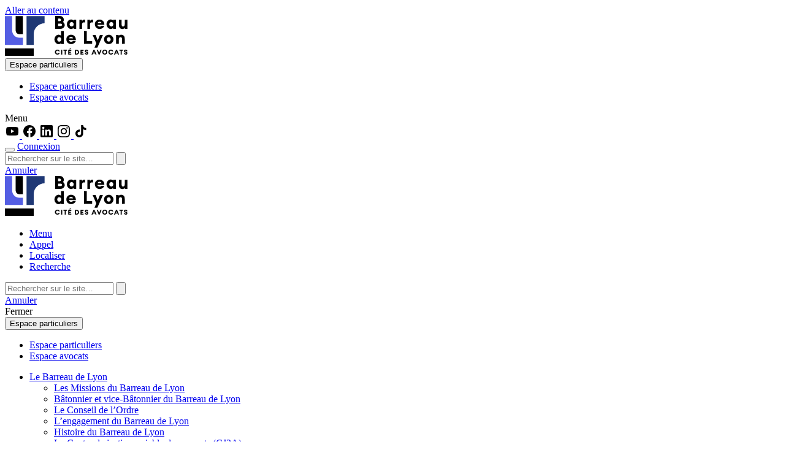

--- FILE ---
content_type: text/html; charset=UTF-8
request_url: https://www.barreaulyon.com/annuaire/avocat/della-guardia-emma/
body_size: 24964
content:
<!doctype html>
<html lang="fr-FR">
<head>

	<meta charset="UTF-8">
	<meta name="viewport" content="width=device-width, initial-scale=1">
	<meta name="facebook-domain-verification" content="furevnfkbat9vvq1alxf1bj3m5rjg4" >
		<meta name="google-site-verification" content="fNpb5SG_eY8bV3qL5NPHFmFLrb5wmu-boOZqSHOQzFc" >
	<link rel="profile" href="https://gmpg.org/xfn/11">
	<link rel="icon" href="https://www.barreaulyon.com/wp-content/themes/barreau_de_lyon/assets/dist/img/favicon-256x256_1x.ico" >

	
	<meta name='robots' content='index, follow, max-image-preview:large, max-snippet:-1, max-video-preview:-1' />
	<style>img:is([sizes="auto" i], [sizes^="auto," i]) { contain-intrinsic-size: 3000px 1500px }</style>
	
	<!-- This site is optimized with the Yoast SEO plugin v24.7 - https://yoast.com/wordpress/plugins/seo/ -->
	<title>Avocat, maître DELLA-GUARDIA Emma - Barreau de lyon</title>
	<meta name="description" content="Avocat inscrit à l’Odre des Avocats au Barreau de Lyon. Contacter %H2%" />
	<link rel="canonical" href="https://www.barreaulyon.com/annuaire/avocat/della-guardia-emma/" />
	<meta property="og:locale" content="fr_FR" />
	<meta property="og:type" content="article" />
	<meta property="og:title" content="Avocat, maître DELLA-GUARDIA Emma - Barreau de lyon" />
	<meta property="og:description" content="Avocat inscrit à l’Odre des Avocats au Barreau de Lyon. Contacter %H2%" />
	<meta property="og:url" content="https://www.barreaulyon.com/annuaire/avocat/della-guardia-emma/" />
	<meta property="og:site_name" content="Barreau de lyon" />
	<meta property="article:modified_time" content="2025-11-13T05:08:48+00:00" />
	<meta name="twitter:card" content="summary_large_image" />
	<script type="application/ld+json" class="yoast-schema-graph">{"@context":"https://schema.org","@graph":[{"@type":"WebPage","@id":"https://www.barreaulyon.com/annuaire/avocat/della-guardia-emma/","url":"https://www.barreaulyon.com/annuaire/avocat/della-guardia-emma/","name":"Avocat, maître DELLA-GUARDIA Emma - Barreau de lyon","isPartOf":{"@id":"https://www.barreaulyon.com/#website"},"datePublished":"2023-01-03T05:20:46+00:00","dateModified":"2025-11-13T05:08:48+00:00","description":"Avocat inscrit à l’Odre des Avocats au Barreau de Lyon. Contacter %H2%","breadcrumb":{"@id":"https://www.barreaulyon.com/annuaire/avocat/della-guardia-emma/#breadcrumb"},"inLanguage":"fr-FR","potentialAction":[{"@type":"ReadAction","target":["https://www.barreaulyon.com/annuaire/avocat/della-guardia-emma/"]}]},{"@type":"BreadcrumbList","@id":"https://www.barreaulyon.com/annuaire/avocat/della-guardia-emma/#breadcrumb","itemListElement":[{"@type":"ListItem","position":1,"name":"Home","item":"https://www.barreaulyon.com/"},{"@type":"ListItem","position":2,"name":"DELLA-GUARDIA Emma"}]},{"@type":"WebSite","@id":"https://www.barreaulyon.com/#website","url":"https://www.barreaulyon.com/","name":"Barreau de lyon","description":"Ordre des avocats","potentialAction":[{"@type":"SearchAction","target":{"@type":"EntryPoint","urlTemplate":"https://www.barreaulyon.com/?s={search_term_string}"},"query-input":{"@type":"PropertyValueSpecification","valueRequired":true,"valueName":"search_term_string"}}],"inLanguage":"fr-FR"}]}</script>
	<!-- / Yoast SEO plugin. -->


<link rel='dns-prefetch' href='//cdnjs.cloudflare.com' />
<link rel='dns-prefetch' href='//www.googletagmanager.com' />
<link rel="alternate" type="application/rss+xml" title="Barreau de lyon &raquo; Flux" href="https://www.barreaulyon.com/feed/" />
<link rel="alternate" type="application/rss+xml" title="Barreau de lyon &raquo; Flux des commentaires" href="https://www.barreaulyon.com/comments/feed/" />
<script>
window._wpemojiSettings = {"baseUrl":"https:\/\/s.w.org\/images\/core\/emoji\/15.0.3\/72x72\/","ext":".png","svgUrl":"https:\/\/s.w.org\/images\/core\/emoji\/15.0.3\/svg\/","svgExt":".svg","source":{"concatemoji":"https:\/\/www.barreaulyon.com\/wp-includes\/js\/wp-emoji-release.min.js?ver=6.7.2"}};
/*! This file is auto-generated */
!function(i,n){var o,s,e;function c(e){try{var t={supportTests:e,timestamp:(new Date).valueOf()};sessionStorage.setItem(o,JSON.stringify(t))}catch(e){}}function p(e,t,n){e.clearRect(0,0,e.canvas.width,e.canvas.height),e.fillText(t,0,0);var t=new Uint32Array(e.getImageData(0,0,e.canvas.width,e.canvas.height).data),r=(e.clearRect(0,0,e.canvas.width,e.canvas.height),e.fillText(n,0,0),new Uint32Array(e.getImageData(0,0,e.canvas.width,e.canvas.height).data));return t.every(function(e,t){return e===r[t]})}function u(e,t,n){switch(t){case"flag":return n(e,"\ud83c\udff3\ufe0f\u200d\u26a7\ufe0f","\ud83c\udff3\ufe0f\u200b\u26a7\ufe0f")?!1:!n(e,"\ud83c\uddfa\ud83c\uddf3","\ud83c\uddfa\u200b\ud83c\uddf3")&&!n(e,"\ud83c\udff4\udb40\udc67\udb40\udc62\udb40\udc65\udb40\udc6e\udb40\udc67\udb40\udc7f","\ud83c\udff4\u200b\udb40\udc67\u200b\udb40\udc62\u200b\udb40\udc65\u200b\udb40\udc6e\u200b\udb40\udc67\u200b\udb40\udc7f");case"emoji":return!n(e,"\ud83d\udc26\u200d\u2b1b","\ud83d\udc26\u200b\u2b1b")}return!1}function f(e,t,n){var r="undefined"!=typeof WorkerGlobalScope&&self instanceof WorkerGlobalScope?new OffscreenCanvas(300,150):i.createElement("canvas"),a=r.getContext("2d",{willReadFrequently:!0}),o=(a.textBaseline="top",a.font="600 32px Arial",{});return e.forEach(function(e){o[e]=t(a,e,n)}),o}function t(e){var t=i.createElement("script");t.src=e,t.defer=!0,i.head.appendChild(t)}"undefined"!=typeof Promise&&(o="wpEmojiSettingsSupports",s=["flag","emoji"],n.supports={everything:!0,everythingExceptFlag:!0},e=new Promise(function(e){i.addEventListener("DOMContentLoaded",e,{once:!0})}),new Promise(function(t){var n=function(){try{var e=JSON.parse(sessionStorage.getItem(o));if("object"==typeof e&&"number"==typeof e.timestamp&&(new Date).valueOf()<e.timestamp+604800&&"object"==typeof e.supportTests)return e.supportTests}catch(e){}return null}();if(!n){if("undefined"!=typeof Worker&&"undefined"!=typeof OffscreenCanvas&&"undefined"!=typeof URL&&URL.createObjectURL&&"undefined"!=typeof Blob)try{var e="postMessage("+f.toString()+"("+[JSON.stringify(s),u.toString(),p.toString()].join(",")+"));",r=new Blob([e],{type:"text/javascript"}),a=new Worker(URL.createObjectURL(r),{name:"wpTestEmojiSupports"});return void(a.onmessage=function(e){c(n=e.data),a.terminate(),t(n)})}catch(e){}c(n=f(s,u,p))}t(n)}).then(function(e){for(var t in e)n.supports[t]=e[t],n.supports.everything=n.supports.everything&&n.supports[t],"flag"!==t&&(n.supports.everythingExceptFlag=n.supports.everythingExceptFlag&&n.supports[t]);n.supports.everythingExceptFlag=n.supports.everythingExceptFlag&&!n.supports.flag,n.DOMReady=!1,n.readyCallback=function(){n.DOMReady=!0}}).then(function(){return e}).then(function(){var e;n.supports.everything||(n.readyCallback(),(e=n.source||{}).concatemoji?t(e.concatemoji):e.wpemoji&&e.twemoji&&(t(e.twemoji),t(e.wpemoji)))}))}((window,document),window._wpemojiSettings);
</script>
<style id='wp-emoji-styles-inline-css'>

	img.wp-smiley, img.emoji {
		display: inline !important;
		border: none !important;
		box-shadow: none !important;
		height: 1em !important;
		width: 1em !important;
		margin: 0 0.07em !important;
		vertical-align: -0.1em !important;
		background: none !important;
		padding: 0 !important;
	}
</style>
<link rel='stylesheet' id='wp-block-library-css' href='https://www.barreaulyon.com/wp-includes/css/dist/block-library/style.min.css?ver=6.7.2' media='all' />
<style id='barreau-de-lyon-accordion-block-style-inline-css'>
body{--primary-color: #545EE3;--primary-color-dark: #1F3875;--green-color: #8C9B56;--purple-color: #D7C0FD;--magenta-color: #FC5B49;--color-hover: #1F3875;--color-focus: #1F3875;--color-error: #FC5B49;--wp--preset--color--vivid-red: #FC5B49}.editor-styles-wrapper .accordion:not(:last-child){margin-bottom:1.5rem}.editor-styles-wrapper .accordion__header{background-color:var(--primary-color);padding:1.5rem;border-radius:.25rem}.editor-styles-wrapper .accordion__header p{margin:0;color:#fff}.editor-styles-wrapper .accordion__content{display:none}.editor-styles-wrapper .accordion-block-content{margin-bottom:2rem;font-size:1.25rem;line-height:1.4}

</style>
<style id='filebird-block-filebird-gallery-style-inline-css'>
ul.filebird-block-filebird-gallery{margin:auto!important;padding:0!important;width:100%}ul.filebird-block-filebird-gallery.layout-grid{display:grid;grid-gap:20px;align-items:stretch;grid-template-columns:repeat(var(--columns),1fr);justify-items:stretch}ul.filebird-block-filebird-gallery.layout-grid li img{border:1px solid #ccc;box-shadow:2px 2px 6px 0 rgba(0,0,0,.3);height:100%;max-width:100%;-o-object-fit:cover;object-fit:cover;width:100%}ul.filebird-block-filebird-gallery.layout-masonry{-moz-column-count:var(--columns);-moz-column-gap:var(--space);column-gap:var(--space);-moz-column-width:var(--min-width);columns:var(--min-width) var(--columns);display:block;overflow:auto}ul.filebird-block-filebird-gallery.layout-masonry li{margin-bottom:var(--space)}ul.filebird-block-filebird-gallery li{list-style:none}ul.filebird-block-filebird-gallery li figure{height:100%;margin:0;padding:0;position:relative;width:100%}ul.filebird-block-filebird-gallery li figure figcaption{background:linear-gradient(0deg,rgba(0,0,0,.7),rgba(0,0,0,.3) 70%,transparent);bottom:0;box-sizing:border-box;color:#fff;font-size:.8em;margin:0;max-height:100%;overflow:auto;padding:3em .77em .7em;position:absolute;text-align:center;width:100%;z-index:2}ul.filebird-block-filebird-gallery li figure figcaption a{color:inherit}

</style>
<style id='global-styles-inline-css'>
:root{--wp--preset--aspect-ratio--square: 1;--wp--preset--aspect-ratio--4-3: 4/3;--wp--preset--aspect-ratio--3-4: 3/4;--wp--preset--aspect-ratio--3-2: 3/2;--wp--preset--aspect-ratio--2-3: 2/3;--wp--preset--aspect-ratio--16-9: 16/9;--wp--preset--aspect-ratio--9-16: 9/16;--wp--preset--color--black: #000000;--wp--preset--color--cyan-bluish-gray: #abb8c3;--wp--preset--color--white: #ffffff;--wp--preset--color--pale-pink: #f78da7;--wp--preset--color--vivid-red: #FC5B49;--wp--preset--color--luminous-vivid-orange: #ff6900;--wp--preset--color--luminous-vivid-amber: #fcb900;--wp--preset--color--light-green-cyan: #7bdcb5;--wp--preset--color--vivid-green-cyan: #00d084;--wp--preset--color--pale-cyan-blue: #8ed1fc;--wp--preset--color--vivid-cyan-blue: #0693e3;--wp--preset--color--vivid-purple: #9b51e0;--wp--preset--color--foreground: #000000;--wp--preset--color--background: #ffffff;--wp--preset--color--primary: #545EE3;--wp--preset--color--secondary: #1F3875;--wp--preset--color--green: #8C9B56;--wp--preset--color--purple: #D7C0FD;--wp--preset--gradient--vivid-cyan-blue-to-vivid-purple: linear-gradient(135deg,rgba(6,147,227,1) 0%,rgb(155,81,224) 100%);--wp--preset--gradient--light-green-cyan-to-vivid-green-cyan: linear-gradient(135deg,rgb(122,220,180) 0%,rgb(0,208,130) 100%);--wp--preset--gradient--luminous-vivid-amber-to-luminous-vivid-orange: linear-gradient(135deg,rgba(252,185,0,1) 0%,rgba(255,105,0,1) 100%);--wp--preset--gradient--luminous-vivid-orange-to-vivid-red: linear-gradient(135deg,rgba(255,105,0,1) 0%,rgb(207,46,46) 100%);--wp--preset--gradient--very-light-gray-to-cyan-bluish-gray: linear-gradient(135deg,rgb(238,238,238) 0%,rgb(169,184,195) 100%);--wp--preset--gradient--cool-to-warm-spectrum: linear-gradient(135deg,rgb(74,234,220) 0%,rgb(151,120,209) 20%,rgb(207,42,186) 40%,rgb(238,44,130) 60%,rgb(251,105,98) 80%,rgb(254,248,76) 100%);--wp--preset--gradient--blush-light-purple: linear-gradient(135deg,rgb(255,206,236) 0%,rgb(152,150,240) 100%);--wp--preset--gradient--blush-bordeaux: linear-gradient(135deg,rgb(254,205,165) 0%,rgb(254,45,45) 50%,rgb(107,0,62) 100%);--wp--preset--gradient--luminous-dusk: linear-gradient(135deg,rgb(255,203,112) 0%,rgb(199,81,192) 50%,rgb(65,88,208) 100%);--wp--preset--gradient--pale-ocean: linear-gradient(135deg,rgb(255,245,203) 0%,rgb(182,227,212) 50%,rgb(51,167,181) 100%);--wp--preset--gradient--electric-grass: linear-gradient(135deg,rgb(202,248,128) 0%,rgb(113,206,126) 100%);--wp--preset--gradient--midnight: linear-gradient(135deg,rgb(2,3,129) 0%,rgb(40,116,252) 100%);--wp--preset--font-size--small: 13px;--wp--preset--font-size--medium: 20px;--wp--preset--font-size--large: 36px;--wp--preset--font-size--x-large: 42px;--wp--preset--font-family--system-fonts: "Euclid Circular A", sans-serif;--wp--preset--spacing--20: min(1.5rem, 2vw);--wp--preset--spacing--30: min(2.5rem, 3vw);--wp--preset--spacing--40: min(4rem, 5vw);--wp--preset--spacing--50: min(6.5rem, 8vw);--wp--preset--spacing--60: min(10.5rem, 13vw);--wp--preset--spacing--70: 3.38rem;--wp--preset--spacing--80: 5.06rem;--wp--preset--spacing--10: 1rem;--wp--preset--shadow--natural: 6px 6px 9px rgba(0, 0, 0, 0.2);--wp--preset--shadow--deep: 12px 12px 50px rgba(0, 0, 0, 0.4);--wp--preset--shadow--sharp: 6px 6px 0px rgba(0, 0, 0, 0.2);--wp--preset--shadow--outlined: 6px 6px 0px -3px rgba(255, 255, 255, 1), 6px 6px rgba(0, 0, 0, 1);--wp--preset--shadow--crisp: 6px 6px 0px rgba(0, 0, 0, 1);}:root { --wp--style--global--content-size: 840px;--wp--style--global--wide-size: 1100px; }:where(body) { margin: 0; }.wp-site-blocks > .alignleft { float: left; margin-right: 2em; }.wp-site-blocks > .alignright { float: right; margin-left: 2em; }.wp-site-blocks > .aligncenter { justify-content: center; margin-left: auto; margin-right: auto; }:where(.is-layout-flex){gap: 0.5em;}:where(.is-layout-grid){gap: 0.5em;}.is-layout-flow > .alignleft{float: left;margin-inline-start: 0;margin-inline-end: 2em;}.is-layout-flow > .alignright{float: right;margin-inline-start: 2em;margin-inline-end: 0;}.is-layout-flow > .aligncenter{margin-left: auto !important;margin-right: auto !important;}.is-layout-constrained > .alignleft{float: left;margin-inline-start: 0;margin-inline-end: 2em;}.is-layout-constrained > .alignright{float: right;margin-inline-start: 2em;margin-inline-end: 0;}.is-layout-constrained > .aligncenter{margin-left: auto !important;margin-right: auto !important;}.is-layout-constrained > :where(:not(.alignleft):not(.alignright):not(.alignfull)){max-width: var(--wp--style--global--content-size);margin-left: auto !important;margin-right: auto !important;}.is-layout-constrained > .alignwide{max-width: var(--wp--style--global--wide-size);}body .is-layout-flex{display: flex;}.is-layout-flex{flex-wrap: wrap;align-items: center;}.is-layout-flex > :is(*, div){margin: 0;}body .is-layout-grid{display: grid;}.is-layout-grid > :is(*, div){margin: 0;}body{padding-top: 0px;padding-right: 0px;padding-bottom: 0px;padding-left: 0px;}a:where(:not(.wp-element-button)){text-decoration: underline;}:root :where(.wp-element-button, .wp-block-button__link){background-color: #32373c;border-width: 0;color: #fff;font-family: inherit;font-size: inherit;line-height: inherit;padding: calc(0.667em + 2px) calc(1.333em + 2px);text-decoration: none;}.has-black-color{color: var(--wp--preset--color--black) !important;}.has-cyan-bluish-gray-color{color: var(--wp--preset--color--cyan-bluish-gray) !important;}.has-white-color{color: var(--wp--preset--color--white) !important;}.has-pale-pink-color{color: var(--wp--preset--color--pale-pink) !important;}.has-vivid-red-color{color: var(--wp--preset--color--vivid-red) !important;}.has-luminous-vivid-orange-color{color: var(--wp--preset--color--luminous-vivid-orange) !important;}.has-luminous-vivid-amber-color{color: var(--wp--preset--color--luminous-vivid-amber) !important;}.has-light-green-cyan-color{color: var(--wp--preset--color--light-green-cyan) !important;}.has-vivid-green-cyan-color{color: var(--wp--preset--color--vivid-green-cyan) !important;}.has-pale-cyan-blue-color{color: var(--wp--preset--color--pale-cyan-blue) !important;}.has-vivid-cyan-blue-color{color: var(--wp--preset--color--vivid-cyan-blue) !important;}.has-vivid-purple-color{color: var(--wp--preset--color--vivid-purple) !important;}.has-foreground-color{color: var(--wp--preset--color--foreground) !important;}.has-background-color{color: var(--wp--preset--color--background) !important;}.has-primary-color{color: var(--wp--preset--color--primary) !important;}.has-secondary-color{color: var(--wp--preset--color--secondary) !important;}.has-green-color{color: var(--wp--preset--color--green) !important;}.has-purple-color{color: var(--wp--preset--color--purple) !important;}.has-black-background-color{background-color: var(--wp--preset--color--black) !important;}.has-cyan-bluish-gray-background-color{background-color: var(--wp--preset--color--cyan-bluish-gray) !important;}.has-white-background-color{background-color: var(--wp--preset--color--white) !important;}.has-pale-pink-background-color{background-color: var(--wp--preset--color--pale-pink) !important;}.has-vivid-red-background-color{background-color: var(--wp--preset--color--vivid-red) !important;}.has-luminous-vivid-orange-background-color{background-color: var(--wp--preset--color--luminous-vivid-orange) !important;}.has-luminous-vivid-amber-background-color{background-color: var(--wp--preset--color--luminous-vivid-amber) !important;}.has-light-green-cyan-background-color{background-color: var(--wp--preset--color--light-green-cyan) !important;}.has-vivid-green-cyan-background-color{background-color: var(--wp--preset--color--vivid-green-cyan) !important;}.has-pale-cyan-blue-background-color{background-color: var(--wp--preset--color--pale-cyan-blue) !important;}.has-vivid-cyan-blue-background-color{background-color: var(--wp--preset--color--vivid-cyan-blue) !important;}.has-vivid-purple-background-color{background-color: var(--wp--preset--color--vivid-purple) !important;}.has-foreground-background-color{background-color: var(--wp--preset--color--foreground) !important;}.has-background-background-color{background-color: var(--wp--preset--color--background) !important;}.has-primary-background-color{background-color: var(--wp--preset--color--primary) !important;}.has-secondary-background-color{background-color: var(--wp--preset--color--secondary) !important;}.has-green-background-color{background-color: var(--wp--preset--color--green) !important;}.has-purple-background-color{background-color: var(--wp--preset--color--purple) !important;}.has-black-border-color{border-color: var(--wp--preset--color--black) !important;}.has-cyan-bluish-gray-border-color{border-color: var(--wp--preset--color--cyan-bluish-gray) !important;}.has-white-border-color{border-color: var(--wp--preset--color--white) !important;}.has-pale-pink-border-color{border-color: var(--wp--preset--color--pale-pink) !important;}.has-vivid-red-border-color{border-color: var(--wp--preset--color--vivid-red) !important;}.has-luminous-vivid-orange-border-color{border-color: var(--wp--preset--color--luminous-vivid-orange) !important;}.has-luminous-vivid-amber-border-color{border-color: var(--wp--preset--color--luminous-vivid-amber) !important;}.has-light-green-cyan-border-color{border-color: var(--wp--preset--color--light-green-cyan) !important;}.has-vivid-green-cyan-border-color{border-color: var(--wp--preset--color--vivid-green-cyan) !important;}.has-pale-cyan-blue-border-color{border-color: var(--wp--preset--color--pale-cyan-blue) !important;}.has-vivid-cyan-blue-border-color{border-color: var(--wp--preset--color--vivid-cyan-blue) !important;}.has-vivid-purple-border-color{border-color: var(--wp--preset--color--vivid-purple) !important;}.has-foreground-border-color{border-color: var(--wp--preset--color--foreground) !important;}.has-background-border-color{border-color: var(--wp--preset--color--background) !important;}.has-primary-border-color{border-color: var(--wp--preset--color--primary) !important;}.has-secondary-border-color{border-color: var(--wp--preset--color--secondary) !important;}.has-green-border-color{border-color: var(--wp--preset--color--green) !important;}.has-purple-border-color{border-color: var(--wp--preset--color--purple) !important;}.has-vivid-cyan-blue-to-vivid-purple-gradient-background{background: var(--wp--preset--gradient--vivid-cyan-blue-to-vivid-purple) !important;}.has-light-green-cyan-to-vivid-green-cyan-gradient-background{background: var(--wp--preset--gradient--light-green-cyan-to-vivid-green-cyan) !important;}.has-luminous-vivid-amber-to-luminous-vivid-orange-gradient-background{background: var(--wp--preset--gradient--luminous-vivid-amber-to-luminous-vivid-orange) !important;}.has-luminous-vivid-orange-to-vivid-red-gradient-background{background: var(--wp--preset--gradient--luminous-vivid-orange-to-vivid-red) !important;}.has-very-light-gray-to-cyan-bluish-gray-gradient-background{background: var(--wp--preset--gradient--very-light-gray-to-cyan-bluish-gray) !important;}.has-cool-to-warm-spectrum-gradient-background{background: var(--wp--preset--gradient--cool-to-warm-spectrum) !important;}.has-blush-light-purple-gradient-background{background: var(--wp--preset--gradient--blush-light-purple) !important;}.has-blush-bordeaux-gradient-background{background: var(--wp--preset--gradient--blush-bordeaux) !important;}.has-luminous-dusk-gradient-background{background: var(--wp--preset--gradient--luminous-dusk) !important;}.has-pale-ocean-gradient-background{background: var(--wp--preset--gradient--pale-ocean) !important;}.has-electric-grass-gradient-background{background: var(--wp--preset--gradient--electric-grass) !important;}.has-midnight-gradient-background{background: var(--wp--preset--gradient--midnight) !important;}.has-small-font-size{font-size: var(--wp--preset--font-size--small) !important;}.has-medium-font-size{font-size: var(--wp--preset--font-size--medium) !important;}.has-large-font-size{font-size: var(--wp--preset--font-size--large) !important;}.has-x-large-font-size{font-size: var(--wp--preset--font-size--x-large) !important;}.has-system-fonts-font-family{font-family: var(--wp--preset--font-family--system-fonts) !important;}
:where(.wp-block-post-template.is-layout-flex){gap: 1.25em;}:where(.wp-block-post-template.is-layout-grid){gap: 1.25em;}
:where(.wp-block-columns.is-layout-flex){gap: 2em;}:where(.wp-block-columns.is-layout-grid){gap: 2em;}
:root :where(.wp-block-pullquote){font-size: 1.5em;line-height: 1.6;}
</style>
<link rel='stylesheet' id='pb-accordion-blocks-style-css' href='https://www.barreaulyon.com/wp-content/plugins/accordion-blocks/build/index.css?ver=1.5.0' media='all' />
<link rel='stylesheet' id='hello-asso-css' href='https://www.barreaulyon.com/wp-content/plugins/helloasso/public/css/hello-asso-public.css?ver=1.1.17' media='all' />
<link rel='stylesheet' id='barreau_de_lyon-multiple-select-css' href='https://www.barreaulyon.com/wp-content/themes/barreau_de_lyon/css/vendors/multiple-select.min.css?ver=2.2.0' media='all' />
<link rel='stylesheet' id='barreau_de_lyon-style-css' href='https://www.barreaulyon.com/wp-content/themes/barreau_de_lyon/assets/dist/css/style.min.css?ver=2.2.0' media='all' />
<script src="https://www.barreaulyon.com/wp-includes/js/jquery/jquery.min.js?ver=3.7.1" id="jquery-core-js"></script>
<script src="https://www.barreaulyon.com/wp-includes/js/jquery/jquery-migrate.min.js?ver=3.4.1" id="jquery-migrate-js"></script>
<script src="https://www.barreaulyon.com/wp-content/plugins/helloasso/public/js/hello-asso-public.js?ver=1.1.17" id="hello-asso-js"></script>

<!-- Google tag (gtag.js) snippet added by Site Kit -->
<!-- Google Analytics snippet added by Site Kit -->
<script src="https://www.googletagmanager.com/gtag/js?id=GT-P84282V5" id="google_gtagjs-js" async></script>
<script id="google_gtagjs-js-after">
window.dataLayer = window.dataLayer || [];function gtag(){dataLayer.push(arguments);}
gtag("set","linker",{"domains":["www.barreaulyon.com"]});
gtag("js", new Date());
gtag("set", "developer_id.dZTNiMT", true);
gtag("config", "GT-P84282V5");
 window._googlesitekit = window._googlesitekit || {}; window._googlesitekit.throttledEvents = []; window._googlesitekit.gtagEvent = (name, data) => { var key = JSON.stringify( { name, data } ); if ( !! window._googlesitekit.throttledEvents[ key ] ) { return; } window._googlesitekit.throttledEvents[ key ] = true; setTimeout( () => { delete window._googlesitekit.throttledEvents[ key ]; }, 5 ); gtag( "event", name, { ...data, event_source: "site-kit" } ); };
</script>
<link rel="https://api.w.org/" href="https://www.barreaulyon.com/wp-json/" /><link rel="alternate" title="JSON" type="application/json" href="https://www.barreaulyon.com/wp-json/wp/v2/annuaire/80008" /><link rel="EditURI" type="application/rsd+xml" title="RSD" href="https://www.barreaulyon.com/xmlrpc.php?rsd" />
<meta name="generator" content="WordPress 6.7.2" />
<link rel='shortlink' href='https://www.barreaulyon.com/?p=80008' />
<link rel="alternate" title="oEmbed (JSON)" type="application/json+oembed" href="https://www.barreaulyon.com/wp-json/oembed/1.0/embed?url=https%3A%2F%2Fwww.barreaulyon.com%2Fannuaire%2Favocat%2Fdella-guardia-emma%2F" />
<link rel="alternate" title="oEmbed (XML)" type="text/xml+oembed" href="https://www.barreaulyon.com/wp-json/oembed/1.0/embed?url=https%3A%2F%2Fwww.barreaulyon.com%2Fannuaire%2Favocat%2Fdella-guardia-emma%2F&#038;format=xml" />
<meta name="generator" content="Site Kit by Google 1.164.0" /><meta name="google-site-verification" content="tovKOMaJeA_0EYebdxZ2-xoQs00zTE9O1_kSYQBoD_c"><style>.recentcomments a{display:inline !important;padding:0 !important;margin:0 !important;}</style><link rel="icon" href="https://www.barreaulyon.com/wp-content/uploads/2021/07/cropped-BDL_Fav_512-32x32.png" sizes="32x32" />
<link rel="icon" href="https://www.barreaulyon.com/wp-content/uploads/2021/07/cropped-BDL_Fav_512-192x192.png" sizes="192x192" />
<link rel="apple-touch-icon" href="https://www.barreaulyon.com/wp-content/uploads/2021/07/cropped-BDL_Fav_512-180x180.png" />
<meta name="msapplication-TileImage" content="https://www.barreaulyon.com/wp-content/uploads/2021/07/cropped-BDL_Fav_512-270x270.png" />
			</head>

<body class="annuaire-template-default single single-annuaire postid-80008 espace-justiciable">

<div id="page" class="site">
	
	<div id="body-overlay" class="
		"></div>
	<a class="skip-link screen-reader-text" href="#primary">Aller au contenu</a>

	<header id="masthead">
    <div class="site-header site-header--desktop">
        <div class="site-header__menu">
            <div class="site-header__menu-inner">
                <div class="site-header__left">
                    <div class="site-branding">
                        <a aria-label="Le barreau de Lyon" href="https://www.barreaulyon.com" rel="home">
                            <svg width="200" height="65" viewBox="0 0 200 65" xmlns="http://www.w3.org/2000/svg" class="logo-bdl">
<title>Le barreau de Lyon</title>
<path d="M47,53.1H0v11.8h47V53.1z"/>
<path style="fill:#545EE3;" d="M11.8,23.7V0.3H0v47h29.4V35.5h-5.9C17,35.5,11.8,30.2,11.8,23.7z"/>
<path d="M17.6,0.3v23.6c0,3.2,2.6,5.8,5.8,5.8h5.9V0.3H17.6z"/>
<path style="fill:#1F3875;" d="M47,29.6C47,19.9,54.9,12,64.7,12V0.3H35.3v47H47L47,29.6L47,29.6z"/>
<path d="M85.7,63.1c-1.2,0-2.2-0.4-3-1.2c-0.8-0.8-1.2-1.7-1.2-2.9s0.4-2.1,1.2-2.9c0.8-0.8,1.8-1.2,3-1.2c0.9,0,1.7,0.3,2.4,0.8
	c0.7,0.5,1.2,1.2,1.4,2h-1.9c-0.2-0.4-0.4-0.6-0.8-0.8c-0.3-0.2-0.7-0.3-1.1-0.3c-0.7,0-1.3,0.2-1.7,0.7c-0.4,0.4-0.6,1-0.6,1.7
	c0,0.7,0.2,1.2,0.6,1.7c0.4,0.5,1,0.7,1.7,0.7c0.4,0,0.8-0.1,1.1-0.3c0.3-0.2,0.6-0.5,0.8-0.8h1.9c-0.2,0.8-0.7,1.5-1.4,2
	C87.4,62.8,86.6,63.1,85.7,63.1L85.7,63.1z"/>
<path d="M91.7,63v-7.8h1.8V63H91.7z"/>
<path d="M97.5,63v-6.2h-2v-1.7h5.8v1.7h-2V63H97.5z"/>
<path d="M103.3,63v-7.8h5v1.7H105v1.4h2.6v1.7H105v1.4h3.2V63L103.3,63L103.3,63z M105.2,54.5l0.8-1.7h1.8l-1.4,1.7H105.2
	L105.2,54.5z"/>
<path d="M114.2,63v-7.8h2.7c1.1,0,2,0.4,2.8,1.1c0.8,0.8,1.2,1.7,1.2,2.8c0,1.1-0.4,2-1.2,2.8c-0.8,0.8-1.7,1.2-2.8,1.2L114.2,63
	L114.2,63z M116,61.4h0.9c0.6,0,1.2-0.2,1.6-0.7c0.4-0.4,0.6-1,0.6-1.6c0-0.6-0.2-1.2-0.6-1.6c-0.4-0.4-0.9-0.7-1.6-0.7H116V61.4
	L116,61.4z"/>
<path d="M123.2,63v-7.8h5v1.7h-3.2v1.4h2.6v1.7h-2.6v1.4h3.2V63L123.2,63L123.2,63z"/>
<path d="M133.3,63.1c-0.9,0-1.7-0.3-2.2-0.8c-0.6-0.5-0.9-1.2-0.9-1.9h1.8c0.1,0.3,0.2,0.6,0.4,0.8s0.5,0.3,0.9,0.3
	c0.3,0,0.5-0.1,0.7-0.2c0.2-0.1,0.3-0.3,0.3-0.5c0-0.4-0.3-0.7-1-0.9l-0.8-0.2c-0.7-0.2-1.2-0.5-1.6-0.9c-0.4-0.4-0.6-0.9-0.6-1.5
	c0-0.7,0.2-1.3,0.7-1.7c0.5-0.4,1.1-0.6,2-0.6s1.5,0.2,2,0.7s0.8,1.1,0.8,1.7h-1.7c-0.1-0.3-0.2-0.5-0.4-0.6
	c-0.2-0.1-0.4-0.2-0.7-0.2c-0.3,0-0.5,0.1-0.7,0.2c-0.2,0.1-0.3,0.3-0.3,0.5c0,0.2,0.1,0.4,0.2,0.5c0.2,0.1,0.4,0.2,0.7,0.3l0.9,0.2
	c0.7,0.2,1.2,0.5,1.5,0.9c0.4,0.4,0.5,0.9,0.5,1.5c0,0.7-0.3,1.2-0.8,1.7C134.8,62.9,134.1,63.1,133.3,63.1L133.3,63.1z"/>
<path d="M141.1,63l3.4-7.8h1.6l3.4,7.8h-1.8l-0.7-1.7h-3.3l-0.7,1.7H141.1z M145.3,57.4l-1,2.4h2L145.3,57.4L145.3,57.4z"/>
<path d="M152.9,63l-3.2-7.8h1.9l2.1,5.2l2.1-5.2h1.9l-3.2,7.8H152.9L152.9,63z"/>
<path d="M165.7,61.9c-0.8,0.8-1.7,1.2-2.9,1.2s-2.1-0.4-2.9-1.2c-0.8-0.8-1.2-1.7-1.2-2.9s0.4-2.1,1.2-2.9c0.8-0.8,1.7-1.2,2.9-1.2
	s2.1,0.4,2.9,1.2c0.8,0.8,1.2,1.7,1.2,2.9C166.9,60.2,166.5,61.1,165.7,61.9z M161.2,60.7c0.4,0.5,1,0.7,1.6,0.7s1.2-0.2,1.6-0.7
	c0.4-0.5,0.7-1,0.7-1.7s-0.2-1.2-0.7-1.7c-0.4-0.5-1-0.7-1.6-0.7c-0.6,0-1.2,0.2-1.6,0.7c-0.4,0.5-0.7,1-0.7,1.7
	S160.8,60.2,161.2,60.7z"/>
<path d="M172.9,63.1c-1.2,0-2.2-0.4-3-1.2c-0.8-0.8-1.2-1.7-1.2-2.9s0.4-2.1,1.2-2.9c0.8-0.8,1.8-1.2,3-1.2c0.9,0,1.7,0.3,2.4,0.8
	c0.7,0.5,1.2,1.2,1.4,2h-1.9c-0.2-0.4-0.4-0.6-0.8-0.8c-0.3-0.2-0.7-0.3-1.1-0.3c-0.7,0-1.3,0.2-1.7,0.7c-0.4,0.4-0.6,1-0.6,1.7
	c0,0.7,0.2,1.2,0.6,1.7c0.4,0.5,1,0.7,1.7,0.7c0.4,0,0.8-0.1,1.1-0.3c0.3-0.2,0.6-0.5,0.8-0.8h1.9c-0.2,0.8-0.7,1.5-1.4,2
	C174.6,62.8,173.8,63.1,172.9,63.1L172.9,63.1z"/>
<path d="M177.8,63l3.4-7.8h1.6l3.4,7.8h-1.8l-0.7-1.7h-3.3l-0.7,1.7H177.8z M181.9,57.4l-1,2.4h2L181.9,57.4L181.9,57.4z"/>
<path d="M188.7,63v-6.2h-2v-1.7h5.8v1.7h-2V63H188.7z"/>
<path d="M197.2,63.1c-0.9,0-1.7-0.3-2.2-0.8c-0.6-0.5-0.9-1.2-0.9-1.9h1.8c0.1,0.3,0.2,0.6,0.4,0.8c0.2,0.2,0.5,0.3,0.9,0.3
	c0.3,0,0.5-0.1,0.7-0.2c0.2-0.1,0.3-0.3,0.3-0.5c0-0.4-0.3-0.7-1-0.9l-0.8-0.2c-0.7-0.2-1.2-0.5-1.6-0.9c-0.4-0.4-0.6-0.9-0.6-1.5
	c0-0.7,0.2-1.3,0.7-1.7c0.5-0.4,1.1-0.6,2-0.6c0.8,0,1.5,0.2,2,0.7c0.5,0.5,0.8,1.1,0.8,1.7h-1.7c-0.1-0.3-0.2-0.5-0.4-0.6
	c-0.2-0.1-0.4-0.2-0.7-0.2c-0.3,0-0.5,0.1-0.7,0.2c-0.2,0.1-0.3,0.3-0.3,0.5c0,0.2,0.1,0.4,0.2,0.5c0.2,0.1,0.4,0.2,0.7,0.3l0.9,0.2
	c0.7,0.2,1.2,0.5,1.5,0.9c0.4,0.4,0.5,0.9,0.5,1.5c0,0.7-0.3,1.2-0.8,1.7C198.7,62.9,198,63.1,197.2,63.1L197.2,63.1z"/>
<path d="M82.1,20.9V0.1h7.8c1.7,0,3.2,0.6,4.4,1.8c1.2,1.2,1.8,2.7,1.8,4.4c0,1.4-0.5,2.6-1.5,3.6c0.9,0.5,1.6,1.1,2.1,2
	c0.5,0.9,0.8,1.8,0.8,2.9c0,1.7-0.6,3.2-1.8,4.3c-1.2,1.2-2.7,1.8-4.5,1.8L82.1,20.9L82.1,20.9z M86.7,8.5h2.6
	c0.6,0,1.1-0.2,1.6-0.6c0.4-0.4,0.6-0.9,0.6-1.5c0-0.6-0.2-1.1-0.6-1.5c-0.4-0.4-0.9-0.6-1.6-0.6h-2.6V8.5z M86.7,16.6h4.1
	c0.6,0,1.1-0.2,1.6-0.6c0.4-0.4,0.6-0.9,0.6-1.5c0-0.6-0.2-1.1-0.6-1.5c-0.4-0.4-0.9-0.6-1.6-0.6h-4.1V16.6L86.7,16.6z"/>
<path d="M107.9,21.2c-1.9,0-3.5-0.8-4.8-2.3c-1.3-1.5-2-3.3-2-5.4c0-2.1,0.7-3.9,2-5.4c1.3-1.5,2.9-2.3,4.8-2.3c1.7,0,3,0.6,4,1.8
	V6.3h4.4v14.6h-4.4v-1.5C110.9,20.6,109.5,21.2,107.9,21.2z M106.4,16.2c0.6,0.7,1.4,1,2.4,1c1,0,1.8-0.3,2.4-1
	c0.6-0.7,0.9-1.6,0.9-2.6c0-1.1-0.3-1.9-0.9-2.6c-0.6-0.7-1.4-1-2.4-1c-1,0-1.8,0.3-2.4,1c-0.6,0.7-0.9,1.6-0.9,2.6
	C105.5,14.6,105.8,15.5,106.4,16.2z"/>
<path d="M121.4,20.9V6.2h4.4v2.2c0.2-0.7,0.7-1.2,1.3-1.7c0.6-0.5,1.4-0.7,2.2-0.7c0.5,0,1,0.1,1.4,0.2v4.5c-0.7-0.2-1.3-0.3-2-0.3
	c-0.9,0-1.7,0.3-2.2,1c-0.5,0.7-0.8,1.5-0.8,2.6v6.9L121.4,20.9L121.4,20.9z"/>
<path d="M134.4,20.9V6.2h4.4v2.2c0.2-0.7,0.7-1.2,1.3-1.7c0.6-0.5,1.4-0.7,2.2-0.7c0.5,0,1,0.1,1.4,0.2v4.5c-0.7-0.2-1.3-0.3-2-0.3
	c-0.9,0-1.7,0.3-2.2,1c-0.5,0.7-0.8,1.5-0.8,2.6v6.9L134.4,20.9L134.4,20.9z"/>
<path d="M154.5,21.2c-2.3,0-4.1-0.7-5.6-2.2c-1.5-1.4-2.2-3.3-2.2-5.5s0.7-4,2.2-5.4c1.5-1.4,3.3-2.2,5.5-2.2c1.1,0,2.1,0.2,3,0.6
	c0.9,0.4,1.8,0.9,2.5,1.6c0.7,0.7,1.3,1.6,1.7,2.7c0.4,1.1,0.6,2.4,0.6,3.8h-11.3c0.1,0.8,0.4,1.5,1.1,2c0.6,0.5,1.5,0.8,2.6,0.8
	c0.6,0,1.2-0.1,1.8-0.4c0.5-0.3,0.9-0.6,1.1-1h4.6c-0.5,1.5-1.4,2.8-2.8,3.7C158,20.7,156.3,21.2,154.5,21.2L154.5,21.2z M154.4,9.4
	c-0.8,0-1.5,0.2-2.1,0.6c-0.6,0.4-0.9,1-1.1,1.7h6.3c-0.2-0.8-0.6-1.4-1.2-1.8C155.7,9.6,155.1,9.5,154.4,9.4L154.4,9.4z"/>
<path d="M172.5,21.2c-1.9,0-3.5-0.8-4.8-2.3c-1.3-1.5-2-3.3-2-5.4c0-2.1,0.7-3.9,2-5.4c1.3-1.5,2.9-2.3,4.8-2.3c1.7,0,3,0.6,4,1.8
	V6.3h4.4v14.6h-4.4v-1.5C175.5,20.6,174.2,21.2,172.5,21.2z M171.1,16.2c0.6,0.7,1.4,1,2.4,1s1.8-0.3,2.4-1c0.6-0.7,0.9-1.6,0.9-2.6
	c0-1.1-0.3-1.9-0.9-2.6s-1.4-1-2.4-1s-1.8,0.3-2.4,1c-0.6,0.7-0.9,1.6-0.9,2.6C170.2,14.6,170.5,15.5,171.1,16.2z"/>
<path d="M191.4,21.2c-1.8,0-3.1-0.6-4.1-1.8c-1-1.2-1.4-2.8-1.4-4.8V6.3h4.4v7.6c0,2.2,0.8,3.4,2.3,3.4c1.8,0,2.8-1.3,2.8-3.8V6.3
	h4.4v14.6h-4.4v-1.5C194.5,20.6,193.2,21.2,191.4,21.2L191.4,21.2z"/>
<path d="M108,45.9c-2.3,0-4.1-0.7-5.6-2.2c-1.5-1.4-2.2-3.3-2.2-5.5c0-2.2,0.7-4,2.2-5.4c1.5-1.4,3.3-2.2,5.5-2.2
	c1.1,0,2.1,0.2,3,0.6c0.9,0.4,1.8,0.9,2.5,1.6c0.7,0.7,1.3,1.6,1.7,2.7c0.4,1.1,0.6,2.4,0.6,3.8h-11.3c0.1,0.8,0.4,1.5,1.1,2
	c0.6,0.5,1.5,0.8,2.6,0.8c0.6,0,1.2-0.1,1.8-0.4c0.5-0.3,0.9-0.6,1.1-1h4.6c-0.5,1.5-1.4,2.8-2.8,3.7
	C111.5,45.4,109.9,45.9,108,45.9L108,45.9z M107.9,34.1c-0.8,0-1.5,0.2-2.1,0.6c-0.6,0.4-0.9,1-1.1,1.7h6.3
	c-0.2-0.8-0.6-1.4-1.2-1.8C109.2,34.3,108.6,34.1,107.9,34.1L107.9,34.1z"/>
<path d="M128.9,45.6V24.8h4.7v16.3h8.6v4.4H128.9z"/>
<path d="M150.8,51.7H146l3-7L143,30.9h4.8l3.6,9l3.6-9h4.9L150.8,51.7L150.8,51.7z"/>
<path d="M174.7,43.7c-1.5,1.5-3.3,2.2-5.4,2.2s-3.9-0.7-5.4-2.2c-1.5-1.5-2.3-3.3-2.3-5.4c0-2.1,0.8-4,2.3-5.4s3.3-2.2,5.4-2.2
	s3.9,0.7,5.4,2.2c1.5,1.5,2.3,3.3,2.3,5.4S176.2,42.2,174.7,43.7z M167,40.8c0.6,0.6,1.4,1,2.3,1s1.7-0.3,2.3-1
	c0.6-0.6,0.9-1.5,0.9-2.5c0-1.1-0.3-1.9-0.9-2.5c-0.6-0.6-1.4-1-2.3-1s-1.7,0.3-2.3,1c-0.6,0.6-0.9,1.5-0.9,2.5
	C166,39.3,166.3,40.1,167,40.8z"/>
<path d="M181.2,45.6V30.9h4.4v1.5c0.8-1.2,2.2-1.8,4.1-1.8c1.8,0,3.2,0.6,4.2,1.8c1,1.2,1.5,2.8,1.5,4.7v8.5H191v-7.7
	c0-2.2-0.8-3.3-2.4-3.3c-0.9,0-1.6,0.3-2.1,1c-0.5,0.6-0.8,1.6-0.8,2.9v7.1L181.2,45.6L181.2,45.6z"/>
<path d="M91.6,24.8v7.6c-1-1.2-2.3-1.8-4-1.8c-1.9,0-3.5,0.8-4.8,2.3c-1.3,1.5-2,3.3-2,5.4c0,2.1,0.7,3.9,2,5.4
	c1.3,1.5,2.9,2.3,4.8,2.3c1.7,0,3-0.6,4-1.8v1.5H96V24.8L91.6,24.8L91.6,24.8z M91,40.9c-0.6,0.7-1.4,1-2.4,1s-1.8-0.3-2.4-1
	c-0.6-0.7-0.9-1.6-0.9-2.6s0.3-1.9,0.9-2.6c0.6-0.7,1.4-1,2.4-1s1.8,0.3,2.4,1c0.6,0.7,0.9,1.6,0.9,2.6S91.6,40.2,91,40.9z"/>
</svg>
                        </a>
                    </div><!-- .site-branding -->

                    <div class="dropdown switch-espace">
                        
		<button type="button" class="js-dropdown dropdown__button dropdown__button--caret" aria-haspopup="true" aria-expanded="false">Espace particuliers</button>
		<ul class="dropdown__list">
			<li class="dropdown__item">
				<a href="https://www.barreaulyon.com/espace-particuliers/">Espace particuliers</a>
			</li>
			<li class="dropdown__item">
				<a href="https://www.barreaulyon.com/espace-avocats/">Espace avocats</a>
			</li>
		</ul>                    </div>

                    <div class="menu-toggle" aria-controls="site-navigation" aria-label="ouvrir le menu" tabindex="0" role="button">
                        <div class="burger">
                            <span class="burger__bun"></span>
                            <span class="burger__bun"></span>
                            <span class="burger__bun"></span>
                        </div>
                        <span class="menu-toggle__text">Menu</span>
                    </div>
                </div>

                <div class="site-header__right">
                    <div class="socials">

														<a target="_blank" rel="noopener" href="https://www.youtube.com/channel/UCcLpVCuts656rvaai5zCx-Q"
									aria-label="Page Youtube du Barreau de Lyon">
									<svg width="24" height="24" viewBox="0 0 24 24" fill="none"
										xmlns="http://www.w3.org/2000/svg" role="img">
                                        <title>Youtube</title>
										<path fill-rule="evenodd" clip-rule="evenodd"
											d="M20.9554 6.02843C21.2657 6.34073 21.4886 6.72906 21.6017 7.15455C22.0198 8.725 22.0198 12 22.0198 12C22.0198 12 22.0198 15.275 21.6017 16.8455C21.4886 17.2709 21.2657 17.6593 20.9554 17.9716C20.6451 18.2839 20.2582 18.5092 19.8335 18.625C18.2698 19.0455 12.0198 19.0455 12.0198 19.0455C12.0198 19.0455 5.76984 19.0455 4.2062 18.625C3.78144 18.5092 3.39455 18.2839 3.08424 17.9716C2.77393 17.6593 2.55109 17.2709 2.43802 16.8455C2.01984 15.275 2.01984 12 2.01984 12C2.01984 12 2.01984 8.725 2.43802 7.15455C2.55109 6.72906 2.77393 6.34073 3.08424 6.02843C3.39455 5.71612 3.78144 5.4908 4.2062 5.375C5.76984 4.95455 12.0198 4.95455 12.0198 4.95455C12.0198 4.95455 18.2698 4.95455 19.8335 5.375C20.2582 5.4908 20.6451 5.71612 20.9554 6.02843ZM15.2017 12L9.9744 9.02617V14.9739L15.2017 12Z"
											fill="black" />
									</svg>

								</a>
							
						
														<a target="_blank" rel="noopener" href="https://www.facebook.com/Barreaulyon"
									aria-label="Page Facebook du Barreau de Lyon">
									<svg width="24" height="24" viewBox="0 0 24 24" fill="none"
										xmlns="http://www.w3.org/2000/svg" role="img">
                                        <title>Facebook</title>
										<path
											d="M22 12C22 6.47715 17.5229 2 12 2C6.47715 2 2 6.47715 2 12C2 16.9912 5.65684 21.1283 10.4375 21.8785V14.8906H7.89844V12H10.4375V9.79688C10.4375 7.29063 11.9305 5.90625 14.2146 5.90625C15.3084 5.90625 16.4531 6.10156 16.4531 6.10156V8.5625H15.1922C13.95 8.5625 13.5625 9.3334 13.5625 10.125V12H16.3359L15.8926 14.8906H13.5625V21.8785C18.3432 21.1283 22 16.9912 22 12Z"
											fill="black" />
									</svg>
								</a>
							
														<a target="_blank" rel="noopener" href="https://fr.linkedin.com/company/barreaulyon"
									aria-label="Page LinkedIn du Barreau de Lyon">
									<svg width="24" height="24" xmlns="http://www.w3.org/2000/svg" version="1.1" viewBox="0 0 24 24" role="img">
                                        <title>LinkedIn</title>
                                        <path d="M20.5,2H3.5c-.4,0-.8.2-1,.4-.3.3-.4.7-.4,1v17c0,.4.2.8.4,1,.3.3.7.4,1,.4h17c.4,0,.8-.2,1-.4s.4-.7.4-1V3.5c0-.4-.2-.8-.4-1-.3-.3-.7-.4-1-.4ZM8,19h-3v-9.6h3v9.6ZM6.5,8.2c-.3,0-.7-.1-1-.3-.3-.2-.5-.5-.6-.8-.1-.3-.2-.7,0-1,0-.3.2-.6.5-.9.2-.2.5-.4.9-.5.3,0,.7,0,1,.1.3.1.6.4.8.6.2.3.3.6.3,1,0,.2,0,.5-.1.7,0,.2-.2.4-.4.6-.2.2-.4.3-.6.4-.2,0-.4.1-.7.1ZM19,19h-3v-5.2c0-1.5-.7-2-1.5-2s-1.8.7-1.8,2.1v5.2h-3v-9.6h2.9v1.3h0c.3-.6,1.3-1.6,2.9-1.6s3.5,1,3.5,3.9v5.9Z"/>
                                    </svg>
								</a>
							
														<a target="_blank" rel="noopener" href="https://www.instagram.com/avocats_lyonnais/"
									aria-label="Page Instagram du Barreau de Lyon">
									<svg width="24" height="24" viewBox="0 0 24 24" fill="none"
										xmlns="http://www.w3.org/2000/svg" role="img">
                                        <title>Instagram</title>
										<path
											d="M12 3.80078C14.6719 3.80078 14.9883 3.8125 16.0391 3.85937C17.0156 3.90234 17.543 4.06641 17.8945 4.20313C18.3594 4.38281 18.6953 4.60156 19.043 4.94922C19.3945 5.30078 19.6094 5.63281 19.7891 6.09766C19.9258 6.44922 20.0898 6.98047 20.1328 7.95313C20.1797 9.00781 20.1914 9.32422 20.1914 11.9922C20.1914 14.6641 20.1797 14.9805 20.1328 16.0313C20.0898 17.0078 19.9258 17.5352 19.7891 17.8867C19.6094 18.3516 19.3906 18.6875 19.043 19.0352C18.6914 19.3867 18.3594 19.6016 17.8945 19.7813C17.543 19.918 17.0117 20.082 16.0391 20.125C14.9844 20.1719 14.668 20.1836 12 20.1836C9.32813 20.1836 9.01172 20.1719 7.96094 20.125C6.98438 20.082 6.45703 19.918 6.10547 19.7813C5.64063 19.6016 5.30469 19.3828 4.95703 19.0352C4.60547 18.6836 4.39063 18.3516 4.21094 17.8867C4.07422 17.5352 3.91016 17.0039 3.86719 16.0313C3.82031 14.9766 3.80859 14.6602 3.80859 11.9922C3.80859 9.32031 3.82031 9.00391 3.86719 7.95313C3.91016 6.97656 4.07422 6.44922 4.21094 6.09766C4.39063 5.63281 4.60938 5.29688 4.95703 4.94922C5.30859 4.59766 5.64063 4.38281 6.10547 4.20313C6.45703 4.06641 6.98828 3.90234 7.96094 3.85937C9.01172 3.8125 9.32813 3.80078 12 3.80078ZM12 2C9.28516 2 8.94531 2.01172 7.87891 2.05859C6.81641 2.10547 6.08594 2.27734 5.45313 2.52344C4.79297 2.78125 4.23438 3.12109 3.67969 3.67969C3.12109 4.23438 2.78125 4.79297 2.52344 5.44922C2.27734 6.08594 2.10547 6.8125 2.05859 7.875C2.01172 8.94531 2 9.28516 2 12C2 14.7148 2.01172 15.0547 2.05859 16.1211C2.10547 17.1836 2.27734 17.9141 2.52344 18.5469C2.78125 19.207 3.12109 19.7656 3.67969 20.3203C4.23438 20.875 4.79297 21.2188 5.44922 21.4727C6.08594 21.7188 6.8125 21.8906 7.875 21.9375C8.94141 21.9844 9.28125 21.9961 11.9961 21.9961C14.7109 21.9961 15.0508 21.9844 16.1172 21.9375C17.1797 21.8906 17.9102 21.7188 18.543 21.4727C19.1992 21.2188 19.7578 20.875 20.3125 20.3203C20.8672 19.7656 21.2109 19.207 21.4648 18.5508C21.7109 17.9141 21.8828 17.1875 21.9297 16.125C21.9766 15.0586 21.9883 14.7188 21.9883 12.0039C21.9883 9.28906 21.9766 8.94922 21.9297 7.88281C21.8828 6.82031 21.7109 6.08984 21.4648 5.45703C21.2188 4.79297 20.8789 4.23438 20.3203 3.67969C19.7656 3.125 19.207 2.78125 18.5508 2.52734C17.9141 2.28125 17.1875 2.10938 16.125 2.0625C15.0547 2.01172 14.7148 2 12 2Z"
											fill="black" />
										<path
											d="M12 6.86328C9.16406 6.86328 6.86328 9.16406 6.86328 12C6.86328 14.8359 9.16406 17.1367 12 17.1367C14.8359 17.1367 17.1367 14.8359 17.1367 12C17.1367 9.16406 14.8359 6.86328 12 6.86328ZM12 15.332C10.1602 15.332 8.66797 13.8398 8.66797 12C8.66797 10.1602 10.1602 8.66797 12 8.66797C13.8398 8.66797 15.332 10.1602 15.332 12C15.332 13.8398 13.8398 15.332 12 15.332Z"
											fill="black" />
										<path
											d="M18.5391 6.66017C18.5391 7.32423 18 7.85939 17.3398 7.85939C16.6758 7.85939 16.1406 7.32033 16.1406 6.66017C16.1406 5.99611 16.6797 5.46095 17.3398 5.46095C18 5.46095 18.5391 6.00001 18.5391 6.66017Z"
											fill="black" />
									</svg>

								</a>
							
														<a target="_blank" rel="noopener" href="https://www.tiktok.com/@avocats_lyonnais"
									aria-label="Page TikTok du Barreau de Lyon">
									<svg xmlns="http://www.w3.org/2000/svg" width="24" height="24" viewBox="0 0 24 24" role="img">
                                        <title>TikTok</title>
										<path d="M19.4,6.7c-2-0.4-3.6-2.2-3.8-4.2V2h-3.4v13.7c0,1.6-1.3,2.9-2.9,2.9c-0.9,0-1.7-0.4-2.3-1.1l0,0l0,0
											c-1-1.3-0.7-3.1,0.6-4.1c0.8-0.6,1.7-0.7,2.6-0.5V9.4C6.7,8.9,3.5,11.3,3,14.8c-0.3,1.9,0.4,3.9,1.7,5.3c2.4,2.5,6.5,2.5,9,0.1
											c1.2-1.2,1.9-2.8,1.9-4.5v-7c1.4,1,3.1,1.5,4.8,1.5V6.8C20,6.8,19.7,6.8,19.4,6.7z"/>
									</svg>
								</a>
							

                    </div>

                    <button class="btn-searchbar js-open-searchbar" data-target=".site-header__searchbar" aria-label="Commencer une recherche" title="Rechercher">
                        <i class="icon icon-search"></i>
                    </button>

                                        <a href="https://www.barreaulyon.com/connexion/" class="btn btn-login" id="login_avocat">
                        <i class="icon icon-lock"></i> Connexion
                    </a>
                                    </div>
            </div>
        </div>

        <div class="site-header__searchbar">
            <form id="searchform_2048081484" class="searchform" method="get" action="https://www.barreaulyon.com/" role="search">
    <input type="text" class="searchform__field" aria-label="Rechercher sur le site…" name="s" placeholder="Rechercher sur le site…" value="">


	<button aria-label="rechercher" type="submit" class="searchform__submit">
			<svg class="barreau-icon-search" viewBox="0 0 21 21">
		<use xlink:href="https://www.barreaulyon.com/wp-content/themes/barreau_de_lyon/assets/dist/img/icon/icons.svg#search"></use>
	</svg>
		</button>
</form>

            <a href="#" class="site-header__searchbar-cancel js-close-searchbar"
                data-target=".site-header__searchbar">Annuler</a>
        </div>
    </div>

    <div class="site-header site-header--mobile">
        <div class="site-branding">
            <a href="https://www.barreaulyon.com" rel="home" aria-label="Le barreau de Lyon">
                <svg width="200" height="65" viewBox="0 0 200 65" xmlns="http://www.w3.org/2000/svg" class="logo-bdl">
<title>Le barreau de Lyon</title>
<path d="M47,53.1H0v11.8h47V53.1z"/>
<path style="fill:#545EE3;" d="M11.8,23.7V0.3H0v47h29.4V35.5h-5.9C17,35.5,11.8,30.2,11.8,23.7z"/>
<path d="M17.6,0.3v23.6c0,3.2,2.6,5.8,5.8,5.8h5.9V0.3H17.6z"/>
<path style="fill:#1F3875;" d="M47,29.6C47,19.9,54.9,12,64.7,12V0.3H35.3v47H47L47,29.6L47,29.6z"/>
<path d="M85.7,63.1c-1.2,0-2.2-0.4-3-1.2c-0.8-0.8-1.2-1.7-1.2-2.9s0.4-2.1,1.2-2.9c0.8-0.8,1.8-1.2,3-1.2c0.9,0,1.7,0.3,2.4,0.8
	c0.7,0.5,1.2,1.2,1.4,2h-1.9c-0.2-0.4-0.4-0.6-0.8-0.8c-0.3-0.2-0.7-0.3-1.1-0.3c-0.7,0-1.3,0.2-1.7,0.7c-0.4,0.4-0.6,1-0.6,1.7
	c0,0.7,0.2,1.2,0.6,1.7c0.4,0.5,1,0.7,1.7,0.7c0.4,0,0.8-0.1,1.1-0.3c0.3-0.2,0.6-0.5,0.8-0.8h1.9c-0.2,0.8-0.7,1.5-1.4,2
	C87.4,62.8,86.6,63.1,85.7,63.1L85.7,63.1z"/>
<path d="M91.7,63v-7.8h1.8V63H91.7z"/>
<path d="M97.5,63v-6.2h-2v-1.7h5.8v1.7h-2V63H97.5z"/>
<path d="M103.3,63v-7.8h5v1.7H105v1.4h2.6v1.7H105v1.4h3.2V63L103.3,63L103.3,63z M105.2,54.5l0.8-1.7h1.8l-1.4,1.7H105.2
	L105.2,54.5z"/>
<path d="M114.2,63v-7.8h2.7c1.1,0,2,0.4,2.8,1.1c0.8,0.8,1.2,1.7,1.2,2.8c0,1.1-0.4,2-1.2,2.8c-0.8,0.8-1.7,1.2-2.8,1.2L114.2,63
	L114.2,63z M116,61.4h0.9c0.6,0,1.2-0.2,1.6-0.7c0.4-0.4,0.6-1,0.6-1.6c0-0.6-0.2-1.2-0.6-1.6c-0.4-0.4-0.9-0.7-1.6-0.7H116V61.4
	L116,61.4z"/>
<path d="M123.2,63v-7.8h5v1.7h-3.2v1.4h2.6v1.7h-2.6v1.4h3.2V63L123.2,63L123.2,63z"/>
<path d="M133.3,63.1c-0.9,0-1.7-0.3-2.2-0.8c-0.6-0.5-0.9-1.2-0.9-1.9h1.8c0.1,0.3,0.2,0.6,0.4,0.8s0.5,0.3,0.9,0.3
	c0.3,0,0.5-0.1,0.7-0.2c0.2-0.1,0.3-0.3,0.3-0.5c0-0.4-0.3-0.7-1-0.9l-0.8-0.2c-0.7-0.2-1.2-0.5-1.6-0.9c-0.4-0.4-0.6-0.9-0.6-1.5
	c0-0.7,0.2-1.3,0.7-1.7c0.5-0.4,1.1-0.6,2-0.6s1.5,0.2,2,0.7s0.8,1.1,0.8,1.7h-1.7c-0.1-0.3-0.2-0.5-0.4-0.6
	c-0.2-0.1-0.4-0.2-0.7-0.2c-0.3,0-0.5,0.1-0.7,0.2c-0.2,0.1-0.3,0.3-0.3,0.5c0,0.2,0.1,0.4,0.2,0.5c0.2,0.1,0.4,0.2,0.7,0.3l0.9,0.2
	c0.7,0.2,1.2,0.5,1.5,0.9c0.4,0.4,0.5,0.9,0.5,1.5c0,0.7-0.3,1.2-0.8,1.7C134.8,62.9,134.1,63.1,133.3,63.1L133.3,63.1z"/>
<path d="M141.1,63l3.4-7.8h1.6l3.4,7.8h-1.8l-0.7-1.7h-3.3l-0.7,1.7H141.1z M145.3,57.4l-1,2.4h2L145.3,57.4L145.3,57.4z"/>
<path d="M152.9,63l-3.2-7.8h1.9l2.1,5.2l2.1-5.2h1.9l-3.2,7.8H152.9L152.9,63z"/>
<path d="M165.7,61.9c-0.8,0.8-1.7,1.2-2.9,1.2s-2.1-0.4-2.9-1.2c-0.8-0.8-1.2-1.7-1.2-2.9s0.4-2.1,1.2-2.9c0.8-0.8,1.7-1.2,2.9-1.2
	s2.1,0.4,2.9,1.2c0.8,0.8,1.2,1.7,1.2,2.9C166.9,60.2,166.5,61.1,165.7,61.9z M161.2,60.7c0.4,0.5,1,0.7,1.6,0.7s1.2-0.2,1.6-0.7
	c0.4-0.5,0.7-1,0.7-1.7s-0.2-1.2-0.7-1.7c-0.4-0.5-1-0.7-1.6-0.7c-0.6,0-1.2,0.2-1.6,0.7c-0.4,0.5-0.7,1-0.7,1.7
	S160.8,60.2,161.2,60.7z"/>
<path d="M172.9,63.1c-1.2,0-2.2-0.4-3-1.2c-0.8-0.8-1.2-1.7-1.2-2.9s0.4-2.1,1.2-2.9c0.8-0.8,1.8-1.2,3-1.2c0.9,0,1.7,0.3,2.4,0.8
	c0.7,0.5,1.2,1.2,1.4,2h-1.9c-0.2-0.4-0.4-0.6-0.8-0.8c-0.3-0.2-0.7-0.3-1.1-0.3c-0.7,0-1.3,0.2-1.7,0.7c-0.4,0.4-0.6,1-0.6,1.7
	c0,0.7,0.2,1.2,0.6,1.7c0.4,0.5,1,0.7,1.7,0.7c0.4,0,0.8-0.1,1.1-0.3c0.3-0.2,0.6-0.5,0.8-0.8h1.9c-0.2,0.8-0.7,1.5-1.4,2
	C174.6,62.8,173.8,63.1,172.9,63.1L172.9,63.1z"/>
<path d="M177.8,63l3.4-7.8h1.6l3.4,7.8h-1.8l-0.7-1.7h-3.3l-0.7,1.7H177.8z M181.9,57.4l-1,2.4h2L181.9,57.4L181.9,57.4z"/>
<path d="M188.7,63v-6.2h-2v-1.7h5.8v1.7h-2V63H188.7z"/>
<path d="M197.2,63.1c-0.9,0-1.7-0.3-2.2-0.8c-0.6-0.5-0.9-1.2-0.9-1.9h1.8c0.1,0.3,0.2,0.6,0.4,0.8c0.2,0.2,0.5,0.3,0.9,0.3
	c0.3,0,0.5-0.1,0.7-0.2c0.2-0.1,0.3-0.3,0.3-0.5c0-0.4-0.3-0.7-1-0.9l-0.8-0.2c-0.7-0.2-1.2-0.5-1.6-0.9c-0.4-0.4-0.6-0.9-0.6-1.5
	c0-0.7,0.2-1.3,0.7-1.7c0.5-0.4,1.1-0.6,2-0.6c0.8,0,1.5,0.2,2,0.7c0.5,0.5,0.8,1.1,0.8,1.7h-1.7c-0.1-0.3-0.2-0.5-0.4-0.6
	c-0.2-0.1-0.4-0.2-0.7-0.2c-0.3,0-0.5,0.1-0.7,0.2c-0.2,0.1-0.3,0.3-0.3,0.5c0,0.2,0.1,0.4,0.2,0.5c0.2,0.1,0.4,0.2,0.7,0.3l0.9,0.2
	c0.7,0.2,1.2,0.5,1.5,0.9c0.4,0.4,0.5,0.9,0.5,1.5c0,0.7-0.3,1.2-0.8,1.7C198.7,62.9,198,63.1,197.2,63.1L197.2,63.1z"/>
<path d="M82.1,20.9V0.1h7.8c1.7,0,3.2,0.6,4.4,1.8c1.2,1.2,1.8,2.7,1.8,4.4c0,1.4-0.5,2.6-1.5,3.6c0.9,0.5,1.6,1.1,2.1,2
	c0.5,0.9,0.8,1.8,0.8,2.9c0,1.7-0.6,3.2-1.8,4.3c-1.2,1.2-2.7,1.8-4.5,1.8L82.1,20.9L82.1,20.9z M86.7,8.5h2.6
	c0.6,0,1.1-0.2,1.6-0.6c0.4-0.4,0.6-0.9,0.6-1.5c0-0.6-0.2-1.1-0.6-1.5c-0.4-0.4-0.9-0.6-1.6-0.6h-2.6V8.5z M86.7,16.6h4.1
	c0.6,0,1.1-0.2,1.6-0.6c0.4-0.4,0.6-0.9,0.6-1.5c0-0.6-0.2-1.1-0.6-1.5c-0.4-0.4-0.9-0.6-1.6-0.6h-4.1V16.6L86.7,16.6z"/>
<path d="M107.9,21.2c-1.9,0-3.5-0.8-4.8-2.3c-1.3-1.5-2-3.3-2-5.4c0-2.1,0.7-3.9,2-5.4c1.3-1.5,2.9-2.3,4.8-2.3c1.7,0,3,0.6,4,1.8
	V6.3h4.4v14.6h-4.4v-1.5C110.9,20.6,109.5,21.2,107.9,21.2z M106.4,16.2c0.6,0.7,1.4,1,2.4,1c1,0,1.8-0.3,2.4-1
	c0.6-0.7,0.9-1.6,0.9-2.6c0-1.1-0.3-1.9-0.9-2.6c-0.6-0.7-1.4-1-2.4-1c-1,0-1.8,0.3-2.4,1c-0.6,0.7-0.9,1.6-0.9,2.6
	C105.5,14.6,105.8,15.5,106.4,16.2z"/>
<path d="M121.4,20.9V6.2h4.4v2.2c0.2-0.7,0.7-1.2,1.3-1.7c0.6-0.5,1.4-0.7,2.2-0.7c0.5,0,1,0.1,1.4,0.2v4.5c-0.7-0.2-1.3-0.3-2-0.3
	c-0.9,0-1.7,0.3-2.2,1c-0.5,0.7-0.8,1.5-0.8,2.6v6.9L121.4,20.9L121.4,20.9z"/>
<path d="M134.4,20.9V6.2h4.4v2.2c0.2-0.7,0.7-1.2,1.3-1.7c0.6-0.5,1.4-0.7,2.2-0.7c0.5,0,1,0.1,1.4,0.2v4.5c-0.7-0.2-1.3-0.3-2-0.3
	c-0.9,0-1.7,0.3-2.2,1c-0.5,0.7-0.8,1.5-0.8,2.6v6.9L134.4,20.9L134.4,20.9z"/>
<path d="M154.5,21.2c-2.3,0-4.1-0.7-5.6-2.2c-1.5-1.4-2.2-3.3-2.2-5.5s0.7-4,2.2-5.4c1.5-1.4,3.3-2.2,5.5-2.2c1.1,0,2.1,0.2,3,0.6
	c0.9,0.4,1.8,0.9,2.5,1.6c0.7,0.7,1.3,1.6,1.7,2.7c0.4,1.1,0.6,2.4,0.6,3.8h-11.3c0.1,0.8,0.4,1.5,1.1,2c0.6,0.5,1.5,0.8,2.6,0.8
	c0.6,0,1.2-0.1,1.8-0.4c0.5-0.3,0.9-0.6,1.1-1h4.6c-0.5,1.5-1.4,2.8-2.8,3.7C158,20.7,156.3,21.2,154.5,21.2L154.5,21.2z M154.4,9.4
	c-0.8,0-1.5,0.2-2.1,0.6c-0.6,0.4-0.9,1-1.1,1.7h6.3c-0.2-0.8-0.6-1.4-1.2-1.8C155.7,9.6,155.1,9.5,154.4,9.4L154.4,9.4z"/>
<path d="M172.5,21.2c-1.9,0-3.5-0.8-4.8-2.3c-1.3-1.5-2-3.3-2-5.4c0-2.1,0.7-3.9,2-5.4c1.3-1.5,2.9-2.3,4.8-2.3c1.7,0,3,0.6,4,1.8
	V6.3h4.4v14.6h-4.4v-1.5C175.5,20.6,174.2,21.2,172.5,21.2z M171.1,16.2c0.6,0.7,1.4,1,2.4,1s1.8-0.3,2.4-1c0.6-0.7,0.9-1.6,0.9-2.6
	c0-1.1-0.3-1.9-0.9-2.6s-1.4-1-2.4-1s-1.8,0.3-2.4,1c-0.6,0.7-0.9,1.6-0.9,2.6C170.2,14.6,170.5,15.5,171.1,16.2z"/>
<path d="M191.4,21.2c-1.8,0-3.1-0.6-4.1-1.8c-1-1.2-1.4-2.8-1.4-4.8V6.3h4.4v7.6c0,2.2,0.8,3.4,2.3,3.4c1.8,0,2.8-1.3,2.8-3.8V6.3
	h4.4v14.6h-4.4v-1.5C194.5,20.6,193.2,21.2,191.4,21.2L191.4,21.2z"/>
<path d="M108,45.9c-2.3,0-4.1-0.7-5.6-2.2c-1.5-1.4-2.2-3.3-2.2-5.5c0-2.2,0.7-4,2.2-5.4c1.5-1.4,3.3-2.2,5.5-2.2
	c1.1,0,2.1,0.2,3,0.6c0.9,0.4,1.8,0.9,2.5,1.6c0.7,0.7,1.3,1.6,1.7,2.7c0.4,1.1,0.6,2.4,0.6,3.8h-11.3c0.1,0.8,0.4,1.5,1.1,2
	c0.6,0.5,1.5,0.8,2.6,0.8c0.6,0,1.2-0.1,1.8-0.4c0.5-0.3,0.9-0.6,1.1-1h4.6c-0.5,1.5-1.4,2.8-2.8,3.7
	C111.5,45.4,109.9,45.9,108,45.9L108,45.9z M107.9,34.1c-0.8,0-1.5,0.2-2.1,0.6c-0.6,0.4-0.9,1-1.1,1.7h6.3
	c-0.2-0.8-0.6-1.4-1.2-1.8C109.2,34.3,108.6,34.1,107.9,34.1L107.9,34.1z"/>
<path d="M128.9,45.6V24.8h4.7v16.3h8.6v4.4H128.9z"/>
<path d="M150.8,51.7H146l3-7L143,30.9h4.8l3.6,9l3.6-9h4.9L150.8,51.7L150.8,51.7z"/>
<path d="M174.7,43.7c-1.5,1.5-3.3,2.2-5.4,2.2s-3.9-0.7-5.4-2.2c-1.5-1.5-2.3-3.3-2.3-5.4c0-2.1,0.8-4,2.3-5.4s3.3-2.2,5.4-2.2
	s3.9,0.7,5.4,2.2c1.5,1.5,2.3,3.3,2.3,5.4S176.2,42.2,174.7,43.7z M167,40.8c0.6,0.6,1.4,1,2.3,1s1.7-0.3,2.3-1
	c0.6-0.6,0.9-1.5,0.9-2.5c0-1.1-0.3-1.9-0.9-2.5c-0.6-0.6-1.4-1-2.3-1s-1.7,0.3-2.3,1c-0.6,0.6-0.9,1.5-0.9,2.5
	C166,39.3,166.3,40.1,167,40.8z"/>
<path d="M181.2,45.6V30.9h4.4v1.5c0.8-1.2,2.2-1.8,4.1-1.8c1.8,0,3.2,0.6,4.2,1.8c1,1.2,1.5,2.8,1.5,4.7v8.5H191v-7.7
	c0-2.2-0.8-3.3-2.4-3.3c-0.9,0-1.6,0.3-2.1,1c-0.5,0.6-0.8,1.6-0.8,2.9v7.1L181.2,45.6L181.2,45.6z"/>
<path d="M91.6,24.8v7.6c-1-1.2-2.3-1.8-4-1.8c-1.9,0-3.5,0.8-4.8,2.3c-1.3,1.5-2,3.3-2,5.4c0,2.1,0.7,3.9,2,5.4
	c1.3,1.5,2.9,2.3,4.8,2.3c1.7,0,3-0.6,4-1.8v1.5H96V24.8L91.6,24.8L91.6,24.8z M91,40.9c-0.6,0.7-1.4,1-2.4,1s-1.8-0.3-2.4-1
	c-0.6-0.7-0.9-1.6-0.9-2.6s0.3-1.9,0.9-2.6c0.6-0.7,1.4-1,2.4-1s1.8,0.3,2.4,1c0.6,0.7,0.9,1.6,0.9,2.6S91.6,40.2,91,40.9z"/>
</svg>
            </a>
        </div><!-- .site-branding -->

        <div class="menu-mobile">
            <ul class="menu-mobile__list">
                <li class="menu-mobile__item">
                    <a href="#" class="menu-toggle" aria-controls="site-navigation" aria-label="ouvrir le menu" tabindex="0" role="button">
                        <div class="burger">
                            <span class="burger__bun"></span>
                            <span class="burger__bun"></span>
                            <span class="burger__bun"></span>
                        </div>
                        <span class="menu-mobile__item-title">Menu</span>
                    </a>
                </li>

                <li class="menu-mobile__item">
                                        <a href="tel:+33472606000">
                        <i class="icon icon-call"></i>
                        <span class="menu-mobile__item-title">Appel</span>
                    </a>
                </li>

                <li class="menu-mobile__item">
                    <a rel="noopener" href="https://www.google.com/maps/place/176+Rue+de+Cr%C3%A9qui,+69003+Lyon"
                        target="_blank">
                        <i class="icon icon-pin"></i>
                        <span
                            class="menu-mobile__item-title">Localiser</span>
                    </a>
                </li>

                <li class="menu-mobile__item">
                    <a href="#" class="js-open-searchbar" data-target=".site-header__searchbar">
                        <i class="icon icon-search"></i>
                        <span
                            class="menu-mobile__item-title">Recherche</span>
                    </a>
                </li>
            </ul>

            <div class="site-header__searchbar">
                <form id="searchform_1921630615" class="searchform" method="get" action="https://www.barreaulyon.com/" role="search">
    <input type="text" class="searchform__field" aria-label="Rechercher sur le site…" name="s" placeholder="Rechercher sur le site…" value="">


	<button aria-label="rechercher" type="submit" class="searchform__submit">
			<svg class="barreau-icon-search" viewBox="0 0 21 21">
		<use xlink:href="https://www.barreaulyon.com/wp-content/themes/barreau_de_lyon/assets/dist/img/icon/icons.svg#search"></use>
	</svg>
		</button>
</form>

                <a href="#" class="site-header__searchbar-cancel js-close-searchbar"
                    data-target=".site-header__searchbar">Annuler</a>
            </div>
        </div>
    </div>
</header><!-- #masthead -->

<nav id="site-navigation" class="main-navigation ">
    <div class="main-navigation__inner custom-scrollbar">
        <div class="main-navigation__header">
            <div class="menu-toggle" aria-controls="site-navigation" aria-label="fermer le menu" tabindex="0" role="button">
                <i class="icon icon-invalid-2"></i>
                <span class="menu-toggle__text">Fermer</span>
            </div>

            <div class="dropdown switch-espace">
                
		<button type="button" class="js-dropdown dropdown__button dropdown__button--caret" aria-haspopup="true" aria-expanded="false">Espace particuliers</button>
		<ul class="dropdown__list">
			<li class="dropdown__item">
				<a href="https://www.barreaulyon.com/espace-particuliers/">Espace particuliers</a>
			</li>
			<li class="dropdown__item">
				<a href="https://www.barreaulyon.com/espace-avocats/">Espace avocats</a>
			</li>
		</ul>            </div>
        </div>

        <div class="main-navigation__content">
            <nav class="menu-justiciable-container" aria-label="menu espace particulier"><ul id="menu-justiciable" class="menu"><li id="menu-item-20408" class="menu-item menu-item-type-post_type menu-item-object-page menu-item-has-children menu-item-20408"><a href="https://www.barreaulyon.com/espace-particuliers/le-barreau-de-lyon/" aria-expanded="false" aria-controls="sub-menu-item-20408" role="tab">Le Barreau de Lyon</a>
<ul class="sub-menu" role="tabpanel" id="sub-menu-item-20408">
	<li id="menu-item-20420" class="menu-item menu-item-type-post_type menu-item-object-page menu-item-20420"><a href="https://www.barreaulyon.com/espace-particuliers/le-barreau-de-lyon/les-missions-du-barreau-de-lyon/">Les Missions du Barreau de Lyon</a></li>
	<li id="menu-item-20421" class="menu-item menu-item-type-post_type menu-item-object-page menu-item-20421"><a href="https://www.barreaulyon.com/espace-particuliers/le-barreau-de-lyon/batonnier-et-vice-batonnier-du-barreau-de-lyon/">Bâtonnier et vice-Bâtonnier du Barreau de Lyon</a></li>
	<li id="menu-item-20428" class="menu-item menu-item-type-post_type menu-item-object-page menu-item-20428"><a href="https://www.barreaulyon.com/espace-particuliers/le-barreau-de-lyon/le-conseil-de-lordre/">Le Conseil de l’Ordre</a></li>
	<li id="menu-item-20429" class="menu-item menu-item-type-post_type menu-item-object-page menu-item-20429"><a href="https://www.barreaulyon.com/espace-particuliers/le-barreau-de-lyon/lengagement-du-barreau-de-lyon/">L’engagement du Barreau de Lyon</a></li>
	<li id="menu-item-20426" class="menu-item menu-item-type-post_type menu-item-object-page menu-item-20426"><a href="https://www.barreaulyon.com/espace-particuliers/le-barreau-de-lyon/histoire-du-barreau-de-lyon/">Histoire du Barreau de Lyon</a></li>
	<li id="menu-item-64210" class="menu-item menu-item-type-post_type menu-item-object-page menu-item-64210"><a href="https://www.barreaulyon.com/espace-particuliers/le-barreau-de-lyon/le-centre-de-justice-amiable-des-avocats-cj2a/">Le Centre de justice amiable des avocats (CJ2A)</a></li>
	<li id="menu-item-20425" class="menu-item menu-item-type-post_type menu-item-object-page menu-item-20425"><a href="https://www.barreaulyon.com/espace-particuliers/le-barreau-de-lyon/fonds-de-dotation/">Fonds de dotation du Barreau de Lyon</a></li>
	<li id="menu-item-20427" class="menu-item menu-item-type-post_type menu-item-object-page menu-item-20427"><a href="https://www.barreaulyon.com/espace-particuliers/le-barreau-de-lyon/incubateur-du-bdl/">Incubateur du Barreau de Lyon</a></li>
	<li id="menu-item-64117" class="menu-item menu-item-type-post_type menu-item-object-page menu-item-64117"><a href="https://www.barreaulyon.com/espace-particuliers/le-barreau-de-lyon/lutte-contre-le-blanchiment-le-financement-du-terrorisme-et-les-operations-frauduleuses/">Lutte contre le blanchiment, le financement du terrorisme et les opérations frauduleuses (LCB-FT)</a></li>
	<li id="menu-item-20424" class="menu-item menu-item-type-post_type menu-item-object-page menu-item-20424"><a href="https://www.barreaulyon.com/espace-particuliers/le-barreau-de-lyon/le-saviez-vous-anecdotes-du-barreau-de-lyon/">En savoir plus sur le Barreau de Lyon</a></li>
</ul>
</li>
<li id="menu-item-20407" class="menu-item menu-item-type-post_type menu-item-object-page menu-item-has-children menu-item-20407"><a href="https://www.barreaulyon.com/espace-particuliers/avocat-mode-demploi/" aria-expanded="false" aria-controls="sub-menu-item-20407" role="tab">Avocats, mode d’emploi</a>
<ul class="sub-menu" role="tabpanel" id="sub-menu-item-20407">
	<li id="menu-item-20416" class="menu-item menu-item-type-post_type menu-item-object-page menu-item-20416"><a href="https://www.barreaulyon.com/espace-particuliers/avocat-mode-demploi/comment-choisir-son-avocat/">Comment choisir son avocat ?</a></li>
	<li id="menu-item-20415" class="menu-item menu-item-type-post_type menu-item-object-page menu-item-20415"><a href="https://www.barreaulyon.com/espace-particuliers/avocat-mode-demploi/combien-coute-un-avocat/">Combien coûte un avocat ?</a></li>
	<li id="menu-item-20431" class="menu-item menu-item-type-post_type menu-item-object-page menu-item-20431"><a href="https://www.barreaulyon.com/espace-particuliers/avocat-mode-demploi/quel-est-le-role-dun-avocat/">Quel est le rôle d’un avocat ?</a></li>
	<li id="menu-item-20430" class="menu-item menu-item-type-post_type menu-item-object-page menu-item-20430"><a href="https://www.barreaulyon.com/espace-particuliers/avocat-mode-demploi/vos-droits-et-aides-juridiques/">Vos droits et aides juridiques</a></li>
	<li id="menu-item-20418" class="menu-item menu-item-type-post_type menu-item-object-page menu-item-20418"><a href="https://www.barreaulyon.com/espace-particuliers/avocat-mode-demploi/devenir-avocat/">Devenir avocat ?</a></li>
</ul>
</li>
<li id="menu-item-20409" class="menu-item menu-item-type-post_type menu-item-object-page menu-item-has-children menu-item-20409"><a href="https://www.barreaulyon.com/espace-particuliers/services-barreau-lyon/" aria-expanded="false" aria-controls="sub-menu-item-20409" role="tab">Les services du Barreau de Lyon</a>
<ul class="sub-menu" role="tabpanel" id="sub-menu-item-20409">
	<li id="menu-item-63740" class="menu-item menu-item-type-post_type menu-item-object-page menu-item-63740"><a href="https://www.barreaulyon.com/espace-particuliers/services-barreau-lyon/contacter-le-barreau-de-lyon/">Contacter le Barreau de Lyon</a></li>
	<li id="menu-item-20432" class="menu-item menu-item-type-post_type menu-item-object-page menu-item-20432"><a href="https://www.barreaulyon.com/espace-particuliers/services-barreau-lyon/prendre-rdv-avec-un-avocat/">Prendre RDV avec un avocat</a></li>
	<li id="menu-item-20434" class="menu-item menu-item-type-post_type menu-item-object-page menu-item-20434"><a href="https://www.barreaulyon.com/espace-particuliers/services-barreau-lyon/annonces/">Annonces</a></li>
	<li id="menu-item-20433" class="menu-item menu-item-type-post_type menu-item-object-page menu-item-20433"><a href="https://www.barreaulyon.com/espace-particuliers/services-barreau-lyon/location-despace-et-salle-de-travail/">Location d’espaces</a></li>
</ul>
</li>
<li id="menu-item-20419" class="menu-item menu-item-type-post_type menu-item-object-page menu-item-20419"><a href="https://www.barreaulyon.com/espace-particuliers/faq/">FAQ – Foire aux questions</a></li>
<li id="menu-item-20405" class="menu-item menu-item-type-post_type menu-item-object-page menu-item-20405"><a href="https://www.barreaulyon.com/espace-particuliers/actualites/">Actualités</a></li>
<li id="menu-item-20411" class="menu-item menu-item-type-post_type menu-item-object-page menu-item-20411"><a href="https://www.barreaulyon.com/espace-particuliers/services-barreau-lyon/contacter-le-barreau-de-lyon/">Contacter le Barreau de Lyon</a></li>
<li id="menu-item-97939" class="menu-item menu-item-type-post_type menu-item-object-page menu-item-97939"><a href="https://www.barreaulyon.com/espace-particuliers/vigie-des-libertes/">Vigie des libertés</a></li>
</ul></nav>        </div>

        <ul class="quickaccess-nav">
            <li class="quickaccess-nav__item">
                <a rel="noreferrer" href="https://consultation.avocat.fr/barreau-lyon" class="quickaccess-nav__link"
                    target="_blank" aria-label="Rdv avec un avocat (s'ouvre dans un nouvel onglet)">
                    <i class="icon icon-calendar"></i>
                    <span class="quickaccess-nav__text">Rdv avec un avocat</span>
                </a>
            </li>
            <li class="quickaccess-nav__item">
                <a href="https://www.barreaulyon.com/annuaire/" class="quickaccess-nav__link">
                    <i class="icon icon-users"></i>
                    <span class="quickaccess-nav__text">Annuaire : trouver mon avocat</span>
                </a>
            </li>
            <li class="quickaccess-nav__item">
                <a rel="noreferrer" href="http://barreaulyon.prordv.com/rdv"
                    class="quickaccess-nav__link" target="_blank" aria-label="Consultation gratuite (s'ouvre dans un nouvel onglet)">
                    <i class="icon icon-scale"></i>
                    <span class="quickaccess-nav__text">Consultation gratuite</span>
                </a>
            </li>
        </ul>
    </div>
</nav><!-- #site-navigation -->

<div class="submenu">
	<div class="submenu__inner">
		<div class="submenu__left">
			<div id="breadcrumbs-container"><ul id="breadcrumbs" class="breadcrumbs" itemscope itemtype="https://schema.org/BreadcrumbList"><li class="item-home" itemprop="itemListElement" itemscope
				itemtype="https://schema.org/ListItem">
				<a itemscope itemtype="https://schema.org/WebPage"
				itemprop="item" class="bread-link bread-home" itemid="https://www.barreaulyon.com/annuaire/" href="https://www.barreaulyon.com/annuaire/" title="Annuaire : trouver mon avocat"><span itemprop="name">Annuaire : trouver mon avocat</span></a>
				<meta itemprop="position" content="2" ></li><li class="breadcrumbs__separator separator-home"> <i class="icon icon-arrow-ios-right"></i> </li><li itemprop="itemListElement" itemscope
				itemtype="https://schema.org/ListItem" class="item-current item-80008"><strong class="bread-current bread-80008" title="DELLA-GUARDIA Emma"  itemprop="name">DELLA-GUARDIA Emma</strong>
				<meta itemprop="position" content="3" /></li></ul></div>		</div>

		<div class="submenu__right">
			<div class="actions-toolbar">
				<ul class="actions-toolbar__list">
					
					<li class="actions-toolbar__list-item">
						<a href="#" class="actions-toolbar__button js-open-modal-share" data-target="#modal-share">
							<i class="icon icon-share"></i>
							<span class="actions-toolbar__button-text">Partager</span>
						</a>
					</li>
				</ul>
			</div>
		</div>
	</div>
</div>

<div class="modal" id="modal-share">
	<div class="share-box">
		<header class="share-box__header">
			<div class="share-box__title">
				<i class="icon icon-share"></i> Partager cette page
			</div>

			<button class="share-box__close js-close-modal-share">
				<i class="icon icon-invalid-2"></i>
			</button>
		</header>

		<div class="share-box__content">
			<div class="share-box__item">
				<label for="copie_link" class="share-box__item-title">Lien</label>

				<div class="share-url">
					<div class="share-url__button" aria-label="Copier le lien">
						<i class="icon icon-hyperlink"></i>
					</div>
					<input id="copie_link" class="share-url__textfield js-share-url" name="share-url" type="text" readonly="readonly" value="https://www.barreaulyon.com/annuaire/avocat/della-guardia-emma/" />
					<span class="share-url__notification"></span>
				</div>
			</div>

			<div class="share-box__item">
				<span class="share-box__item-title">Réseaux sociaux</span>
				<ul class="share-box__social">
					<li class="share-box__social-item">
						<a href="#" class="js-share-twitter" data-url="https://www.barreaulyon.com/annuaire/avocat/della-guardia-emma/" title="Partager sur X"><i class="icon icon-x"></i></a>
					</li>
					<li class="share-box__social-item">
						<a href="#" class="js-share-linkedin" data-url="https://www.barreaulyon.com/annuaire/avocat/della-guardia-emma/" title="Partager sur Linkedin"><i class="icon icon-linkedin"></i></a>
					</li>
					<li class="share-box__social-item">
						<a href="#" class="js-share-facebook" data-url="https://www.barreaulyon.com/annuaire/avocat/della-guardia-emma/" title="Partager sur Facebook"><i class="icon icon-facebook"></i></a>
					</li>
				</ul>
			</div>
		</div>
	</div>
</div>


	<main id="primary" class="site-main">

		
<article id="post-80008" class="single-page post-80008 annuaire type-annuaire status-publish hentry langues-francais">

    <header class="entry-header">
        <!-- titre -->
        <h1>DELLA-GUARDIA Emma        </h1>
        <h2>Maître DELLA-GUARDIA Emma                                </h2>
    </header><!-- .entry-header -->
    <div class="entry-infos">
        <!-- tel -->
                <div class="entry-infos__item entry-infos__item--tel">
            <i class="icon icon-call"></i>
            <a href="tel:0606728947">06 06 72 89 47 </a>
        </div>
                <!-- mail -->
                <div class="entry-infos__item entry-infos__item--mail">
            <i class="icon icon-mail"></i>
            <a href="mailto:emma@dellaguardia-avocat.com">emma@dellaguardia-avocat.com</a>
        </div>
                <!-- fax -->
                <!-- website -->
            </div>

    <!-- contenu -->
    <div class="entry-content">
        <!-- structure -->
                <div class="entry-content__item">
            <b>Structure</b>
            <p>DELLA-GUARDIA EMMA            </p>
        </div>
                <!-- adresse -->
                <div class="entry-content__item">
            <b>Rue</b>
            <p>69 Rue du Président Edouard Herriot            </p>
        </div>
                <!-- code postal -->
                <div class="entry-content__item">
            <b>Code postal</b>
            <p>69002                lyon            </p>
        </div>
                <!-- case -->
                <div class="entry-content__item">
            <b>Case</b>
            <p>3694            </p>
        </div>
                <!-- serment -->
                <div class="entry-content__item">
            <b>Prestation de serment</b>
            <p>12 décembre 2022            </p>
        </div>
                <!-- langues -->
                <div class="entry-content__item">
            <b>Langues</b>
                        <p>Français                            </p>
                    </div>
            </div><!-- .entry-content -->

    <div class="entry-footer">
        <!-- Spécialités -->
        
        <!-- Activites -->
        
    </div>
</article><!-- #post-80008 -->
	</main><!-- #main -->



<footer id="colophon" class="site-footer">
    <div class="container">
        <div class="menu-footer">
            <a aria-label="Le barreau de lyon" href="https://www.barreaulyon.com" rel="home">
                <svg xmlns="http://www.w3.org/2000/svg" width="168" height="55" viewBox="0 0 168 54.56769"><defs><style>.cls-1{fill:#fff;}.cls-2{fill:rgba(255,255,255,.5);}.cls-3{fill:rgba(255,255,255,.75);}</style></defs><path class="cls-1" d="M39.4904,44.67236H0v9.89533H39.4904v-9.89533Z"/><path class="cls-2" d="M9.87784,19.90951V.13275H0V39.72124H24.68758v-9.89533h-4.91802c-5.46132,0-9.89172-4.44143-9.89172-9.91639Z"/><path class="cls-1" d="M14.8099,.13275V19.9724c0,2.7095,2.18726,4.90227,4.89013,4.90227h4.98072V.13275H14.8099Z"/><path class="cls-3" d="M39.49762,24.8817c0-8.19851,6.6316-14.84656,14.80974-14.84656V.13275H29.61974V39.72124h9.87086v-14.84656l.00702,.00702Z"/><path class="cls-1" d="M71.9871,53.05966c-.99622,0-1.82512-.32823-2.47998-.98469-.65475-.65646-.98218-1.4665-.98218-2.43022,0-.96362,.32743-1.77376,.98218-2.43012,.65486-.65646,1.48376-.98469,2.47998-.98469,.73842,0,1.40711,.21648,2.02014,.65646,.606,.43988,1.00305,1.01258,1.18422,1.72481h-1.60222c-.13934-.30024-.36224-.53769-.64784-.70531-.29251-.16753-.606-.24437-.94737-.24437-.59206,0-1.07277,.18849-1.435,.56567-.36224,.37708-.5433,.85197-.5433,1.41062,0,.56557,.18106,1.03354,.5433,1.41755,.36224,.3841,.84294,.56567,1.435,.56567,.34137,0,.65486-.08376,.94737-.24437,.29262-.1606,.5085-.39805,.64784-.70531h1.60222c-.18117,.71223-.5712,1.29185-1.18422,1.72481-.61302,.43998-1.28171,.65646-2.02014,.65646v.00702Z"/><path class="cls-1" d="M77.05831,52.94781v-6.60622h1.47683v6.60622h-1.47683Z"/><path class="cls-1" d="M81.89277,52.94821v-5.18857h-1.67886v-1.41072h4.86235v1.41072h-1.69973v5.18857h-1.48376Z"/><path class="cls-1" d="M86.7481,52.94801v-6.60622h4.17218v1.41062h-2.70238v1.1802h2.14563v1.41062h-2.14563v1.1801h2.70238v1.41062h-4.17218v.01404Zm1.63011-7.16497l.64783-1.45948h1.53913l-1.16305,1.45948h-1.02391Z"/><path class="cls-1" d="M95.95708,52.94781v-6.60622h2.24303c.9269,0,1.72039,.32131,2.37545,.96372,.65505,.64251,.98208,1.42456,.98208,2.33241,0,.91487-.32703,1.69-.98208,2.33241-.65505,.64251-1.44854,.97075-2.37545,.97075h-2.24303v.00692Zm1.47663-1.36167h.77342c.5437,0,.9891-.18859,1.34422-.56567,.34909-.37708,.52264-.83803,.52264-1.38274s-.17354-1.00555-.52264-1.38264c-.34809-.37718-.79349-.56567-1.34422-.56567h-.77342v3.89672Z"/><path class="cls-1" d="M103.48769,52.94781v-6.60622h4.17209v1.41062h-2.70248v1.1802h2.14573v1.41062h-2.14573v1.1802h2.70248v1.41062h-4.17209v.01394Z"/><path class="cls-1" d="M111.93016,53.05976c-.7664,0-1.38634-.2235-1.85281-.6704-.47348-.4469-.71725-.97065-.74533-1.56431h1.47663c.04915,.27236,.17454,.48191,.37618,.6355,.20163,.15368,.45242,.23052,.74533,.23052,.25079,0,.45944-.05587,.61995-.1607,.1605-.10473,.23674-.25139,.23674-.42593,0-.31429-.2859-.55173-.86371-.71926l-.64101-.16762c-.54973-.14666-.98208-.39103-1.30209-.72628-.31398-.33515-.47449-.75417-.4805-1.25694,0-.61463,.20865-1.10346,.61994-1.4666,.41029-.36304,.96101-.54461,1.64315-.54461,.68314,0,1.25393,.20946,1.68629,.62847,.43135,.41902,.66208,.90082,.68917,1.43851h-1.46259c-.06922-.24437-.18759-.41892-.35512-.53067-.16753-.11175-.35511-.16762-.55775-.16762-.22972,0-.41731,.04886-.55675,.13964s-.21567,.2235-.2227,.39805c0,.17465,.05517,.31429,.18759,.42604,.13241,.11175,.33405,.20254,.6059,.27928l.75236,.19561c.55073,.14656,.98208,.39103,1.28202,.7332,.30696,.34217,.45944,.76821,.45944,1.28493,0,.5726-.21567,1.04749-.64803,1.42457-.43135,.3841-.99613,.5727-1.69933,.5727l.00702,.01394Z"/><path class="cls-1" d="M118.51983,52.94781l2.82185-6.60622h1.3372l2.82084,6.60622h-1.53882l-.58584-1.39658h-2.73056l-.58484,1.39658h-1.53982Zm3.48994-4.65781l-.83561,1.98322h1.6582l-.8296-1.98322h.00701Z"/><path class="cls-1" d="M128.461,52.94781l-2.70347-6.60622h1.60302l1.75451,4.3995,1.74246-4.3995h1.62309l-2.70347,6.60622h-1.31614Z"/><path class="cls-1" d="M139.20972,52.05401c-.66208,.6704-1.47062,1.00565-2.41056,1.00565-.94095,0-1.74147-.33525-2.41056-.99863-.66108-.66338-.99614-1.47352-.99614-2.41628s.33505-1.74577,.99614-2.41618c.66206-.66348,1.4696-.99863,2.41056-.99863,.93994,0,1.74145,.33515,2.41056,1.00556,.66107,.6704,.99612,1.47352,.99612,2.40925,0,.93583-.33505,1.73885-.99612,2.40925Zm-3.76882-1.01257c.37618,.39113,.8286,.58664,1.35826,.58664s.98207-.19551,1.35825-.58664c.36917-.39103,.55775-.85889,.55775-1.39668,0-.53769-.18858-1.00555-.55775-1.39668-.36915-.39103-.82158-.58654-1.35825-.58654s-.98208,.19551-1.35826,.58654c-.37618,.39113-.56477,.85899-.56477,1.39668,0,.53778,.18859,1.00565,.56477,1.39668Z"/><path class="cls-1" d="M145.22758,53.05966c-.99612,0-1.82472-.32823-2.47978-.98469-.65404-.65646-.98208-1.4665-.98208-2.43022,0-.96362,.32804-1.77376,.98208-2.43012,.65505-.65646,1.48366-.98469,2.47978-.98469,.73832,0,1.40741,.21648,2.02034,.65646,.60589,.43988,1.00315,1.01258,1.18471,1.72481h-1.60202c-.13944-.30024-.36314-.53769-.64804-.70531-.28588-.16753-.60589-.24437-.94796-.24437-.59185,0-1.07236,.18849-1.43451,.56567-.36213,.37708-.5437,.85197-.5437,1.41062s.18157,1.03354,.5437,1.41755c.36214,.3841,.84265,.56567,1.43451,.56567,.34208,0,.65505-.08376,.94796-.24437,.29192-.1606,.5086-.39805,.64804-.70531h1.60202c-.18157,.71223-.5718,1.29185-1.18471,1.72481-.6059,.43998-1.28202,.65646-2.02034,.65646v.00702Z"/><path class="cls-1" d="M149.3445,52.94781l2.82185-6.60622h1.33719l2.82084,6.60622h-1.53882l-.58584-1.39658h-2.73056l-.58483,1.39658h-1.53983Zm3.48995-4.65781l-.83563,1.98322h1.6582l-.8296-1.98322h.00703Z"/><path class="cls-1" d="M158.49118,52.94821v-5.18857h-1.67827v-1.41072h4.86225v1.41072h-1.70032v5.18857h-1.48366Z"/><path class="cls-1" d="M165.65264,53.05976c-.76641,0-1.38635-.2235-1.85281-.6704-.4745-.4469-.71826-.97065-.74535-1.56431h1.47663c.04816,.27236,.17355,.48191,.37618,.6355,.20164,.15368,.45242,.23052,.74535,.23052,.25079,0,.45943-.05587,.61994-.1607,.1595-.10473,.23673-.25139,.23673-.42593,0-.31429-.28588-.55173-.8637-.71926l-.64102-.16762c-.55072-.14666-.98207-.39103-1.30308-.72628-.32-.33515-.47348-.75417-.48051-1.25694,0-.61463,.20265-1.10346,.61996-1.4666,.41128-.36304,.96202-.54461,1.64415-.54461,.68314,0,1.25393,.20946,1.68629,.62847,.43136,.41902,.66107,.90082,.68916,1.43851h-1.46258c-.07023-.24437-.18859-.41892-.35512-.53067-.16752-.11175-.35611-.16762-.55775-.16762-.22972,0-.4183,.04886-.55674,.13964-.13944,.09078-.21668,.2235-.22371,.39805,0,.17465,.05618,.31429,.18859,.42604s.33404,.20254,.6059,.27928l.75236,.19561c.55072,.14656,.98207,.39103,1.28903,.7332,.30597,.34217,.45945,.76821,.45945,1.28493,0,.5726-.21567,1.04749-.64803,1.42457-.43136,.3841-.99614,.5727-1.69933,.5727v.01394Z"/><path class="cls-1" d="M68.94988,17.50025V0h6.56197c1.42808,0,2.6471,.50285,3.66419,1.51542,1.01699,1.01257,1.52548,2.24163,1.52548,3.68716,0,1.16626-.41791,2.17181-1.25383,3.00282,.75226,.39113,1.35836,.94978,1.80416,1.67606,.45282,.72618,.67572,1.54324,.67572,2.46503,0,1.44563-.50849,2.66767-1.52558,3.65928-1.01699,.99171-2.27784,1.48746-3.78256,1.48746h-7.66955v.00702Zm3.90795-10.4261h2.21515c.52244,0,.96131-.1607,1.30268-.49585,.34137-.32823,.51552-.74022,.51552-1.22905s-.17415-.91487-.51552-1.25704c-.34137-.34217-.78025-.51672-1.30268-.51672h-2.21515v3.49867Zm0,6.8227h3.44119c.52244,0,.96132-.16762,1.30268-.50278,.34127-.33525,.51542-.75427,.51542-1.2431s-.17415-.90785-.52935-1.243c-.35532-.33525-.79419-.50278-1.31663-.50278h-3.41331v3.49165Z"/><path class="cls-1" d="M90.60027,17.7727c-1.58828,0-2.93971-.63549-4.04037-1.89946-1.10758-1.26396-1.6579-2.77239-1.6579-4.53211,0-1.75982,.55033-3.26825,1.6579-4.53221,1.10757-1.26396,2.45209-1.89946,4.04037-1.89946,1.40741,0,2.52191,.50278,3.34349,1.50141v-1.22905h3.71265v12.31853h-3.71265v-1.22905c-.82158,1.00565-1.93607,1.50141-3.34349,1.50141Zm-1.19124-4.23889c.51542,.5727,1.19124,.85899,2.02686,.85899,.83662,0,1.51174-.2863,2.02736-.85899,.51562-.5726,.77342-1.3058,.77342-2.19268s-.2578-1.62018-.77342-2.19278c-.51562-.5727-1.19074-.85899-2.02736-.85899-.83562,0-1.51144,.2863-2.02686,.85899-.51552,.57259-.77322,1.30589-.77322,2.19278s.25771,1.62008,.77322,2.19268Z"/><path class="cls-1" d="M101.94084,17.50025V5.1746h3.71265v1.8506c.19561-.55865,.56477-1.03354,1.10847-1.41765,.5427-.384,1.14861-.57962,1.8177-.57962,.42533,0,.82859,.04895,1.20477,.14666v3.77103c-.57079-.19551-1.12151-.29332-1.64315-.29332-.78747,0-1.40039,.27235-1.83274,.82409-.43135,.55163-.65505,1.27791-.65505,2.17873v5.83811h-3.71265v.00702Z"/><path class="cls-1" d="M112.91927,17.50025V5.1746h3.71365v1.8506c.19461-.55865,.56376-1.03354,1.10747-1.41765,.5427-.384,1.14861-.57962,1.8177-.57962,.42535,0,.8286,.04895,1.20478,.14666v3.77103c-.57079-.19551-1.12151-.29332-1.64315-.29332-.78747,0-1.40039,.27235-1.83274,.82409-.43135,.55163-.65405,1.27791-.65405,2.17873v5.83811h-3.71365v.00702Z"/><path class="cls-1" d="M129.7982,17.7726c-1.90196,0-3.46186-.6075-4.68169-1.82261-1.21882-1.21511-1.83173-2.75845-1.83173-4.63002,0-1.87147,.61994-3.36596,1.85281-4.58107,1.23988-1.21501,2.78674-1.82261,4.66061-1.82261,.89881,0,1.74848,.15368,2.54197,.46787,.7945,.31429,1.49769,.76119,2.11162,1.35475,.61293,.59366,1.09344,1.35485,1.43451,2.29058,.34107,.93573,.50157,1.99726,.46646,3.17736h-9.45966c.06319,.6704,.36213,1.23608,.88476,1.69,.52265,.45392,1.26096,.67742,2.21495,.67742,.5437,0,1.03123-.11175,1.47663-.33525,.44639-.2234,.73932-.49575,.88478-.82398h3.88016c-.39023,1.29887-1.17669,2.34636-2.36141,3.1564-1.17669,.80312-2.54197,1.20819-4.0818,1.20819l.00703-.00702Zm-.09731-9.90235c-.7042,0-1.28905,.18157-1.75551,.54471-.46747,.36314-.78045,.83803-.94798,1.43159h5.2595c-.18057-.6704-.51562-1.17318-.99614-1.48746-.4805-.32121-1.00315-.48181-1.55988-.48181v-.00702Z"/><path class="cls-1" d="M144.92864,17.7727c-1.58898,0-2.94022-.63549-4.04067-1.89946-1.10746-1.26396-1.6582-2.77239-1.6582-4.53211,0-1.75982,.55074-3.26825,1.6582-4.53221,1.10748-1.26396,2.45169-1.89946,4.04067-1.89946,1.40642,0,2.52091,.50278,3.34349,1.50141v-1.22905h3.71265v12.31853h-3.71265v-1.22905c-.82259,1.00565-1.93707,1.50141-3.34349,1.50141Zm-1.19173-4.23889c.51561,.5727,1.19173,.85899,2.02735,.85899s1.51174-.2863,2.02735-.85899c.51562-.5726,.77342-1.3058,.77342-2.19268s-.2578-1.62018-.77342-2.19278c-.51561-.5727-1.19174-.85899-2.02735-.85899s-1.51174,.2863-2.02735,.85899c-.51562,.57259-.77344,1.30589-.77344,2.19278s.25781,1.62008,.77344,2.19268Z"/><path class="cls-1" d="M160.81045,17.7727c-1.49067,0-2.63927-.50278-3.44078-1.50141s-1.20478-2.3604-1.20478-4.06425V5.18182h3.71265v6.38272c0,1.89253,.63399,2.83519,1.89493,2.83519,1.53884,0,2.31226-1.07537,2.31226-3.22622V5.18874h3.71263v12.31863h-3.71263v-1.25704c-.70321,1.0196-1.79663,1.5294-3.26725,1.5294l-.00703-.00702Z"/><path class="cls-1" d="M90.76078,38.55508c-1.90187,0-3.46226-.60761-4.68138-1.82261-1.21903-1.21511-1.83205-2.75845-1.83205-4.63002,0-1.87147,.61995-3.36596,1.85301-4.58107,1.23989-1.21511,2.78634-1.82261,4.66042-1.82261,.89881,0,1.74848,.15368,2.54197,.46787,.79449,.31428,1.4977,.76118,2.11163,1.35475,.61292,.59366,1.09343,1.35475,1.4345,2.29058,.34107,.93573,.50157,1.99726,.46646,3.17736h-9.45957c.0627,.6704,.36224,1.23607,.88468,1.69,.52244,.45392,1.26085,.67742,2.21495,.67742,.5437,0,1.03123-.11175,1.47663-.33525,.4464-.2235,.73932-.49586,.88477-.82398h3.88017c-.39022,1.29887-1.17669,2.34636-2.36141,3.1564-1.18371,.81014-2.54197,1.20809-4.0818,1.20809l.00703-.00692Zm-.09731-9.90235c-.70401,0-1.28915,.18157-1.75581,.54471-.46676,.36314-.78024,.83793-.94737,1.43159h5.25919c-.18057-.6704-.51562-1.17328-.99612-1.48746-.48051-.32121-1.00315-.48191-1.55989-.48191v-.00692Z"/><path class="cls-1" d="M108.28674,38.28252V20.78936h3.90825v13.75012h7.22366v3.74304h-11.13191Z"/><path class="cls-1" d="M126.68443,43.43648h-4.00556l2.55602-5.86599-5.11303-11.6063h4.05471l3.05158,7.61187,3.02248-7.61187h4.0828l-7.64196,17.47229h-.00703Z"/><path class="cls-1" d="M146.77444,36.69063c-1.26096,1.243-2.78674,1.85763-4.56934,1.85763-1.78359,0-3.30937-.62155-4.57033-1.85763-1.26096-1.243-1.89493-2.76537-1.89493-4.56712,0-1.80165,.63398-3.33104,1.89493-4.57404s2.78674-1.85752,4.57033-1.85752c1.7826,0,3.30838,.62145,4.56934,1.85752,1.26094,1.243,1.89493,2.76537,1.89493,4.57404s-.63399,3.33104-1.89493,4.56712Zm-6.52747-2.43022c.51561,.54471,1.17066,.81706,1.95814,.81706,.78646,0,1.43451-.27236,1.95714-.81706,.51561-.54471,.77342-1.25694,.77342-2.14382s-.25781-1.59922-.77342-2.14392c-.51562-.54471-1.17068-.81004-1.95714-.81004-.78747,0-1.4355,.27235-1.95814,.81004-.51562,.54471-.77342,1.25704-.77342,2.14392s.2578,1.59912,.77342,2.14382Z"/><path class="cls-1" d="M152.22854,38.28282v-12.31853h3.71265v1.25694c.7042-1.0196,1.84678-1.5293,3.41371-1.5293,1.49067,0,2.66135,.50278,3.50398,1.50141s1.26797,2.32539,1.26797,3.96654v7.12293h-3.71263v-6.48052c0-1.82262-.66208-2.73749-1.99226-2.73749-.73932,0-1.3382,.27235-1.79763,.81014-.45945,.54461-.69017,1.34773-.69017,2.41618v5.98477h-3.71265l.00703,.00692Z"/><path class="cls-1" d="M76.93994,20.77562v6.42465c-.82207-.99863-1.93657-1.50141-3.34378-1.50141-1.58818,0-2.93962,.63549-4.04027,1.89945-1.10757,1.26397-1.65789,2.77942-1.65789,4.53221s.55033,3.26815,1.65789,4.53211c1.10758,1.26407,2.45209,1.89946,4.04027,1.89946,1.40721,0,2.52171-.50277,3.34378-1.50141v1.22905h3.71285V20.78254h-3.71285v-.00692Zm-.4807,13.54066c-.51552,.57259-1.19114,.85899-2.02716,.85899-.83592,0-1.51154-.2864-2.02706-.85899-.51552-.5726-.77322-1.30589-.77322-2.19278s.25771-1.62008,.77322-2.19277c.51552-.5726,1.19114-.85889,2.02706-.85889,.83603,0,1.51165,.2863,2.02716,.85889,.51551,.5727,.77322,1.30589,.77322,2.19277s-.25771,1.62018-.77322,2.19278Z"/></svg>
            </a>
            <p>Ordre des avocats            </p>
            <p>176 rue de Créqui,
            </p>
            <p>69484 Lyon cedex 03            </p>
			            <a href="tel:+33472606000" class="socials__tel"
                aria-label="Numéro de téléphone">+ 33 4 72 60 60 00</a>
            <a href="https://www.barreaulyon.com/espace-particuliers/services-barreau-lyon/contacter-le-barreau-de-lyon/" class="btn ">Nous contacter</a>
        </div>
        <div class="menu-footer">
            <div class="menu-footer-generaliste-container"><ul id="menu-footer-global" class="menu"><li id="menu-item-20468" class="menu-item menu-item-type-post_type menu-item-object-page menu-item-20468"><a href="https://www.barreaulyon.com/annuaire/">Annuaire : trouver un avocat</a></li>
<li id="menu-item-20469" class="menu-item menu-item-type-custom menu-item-object-custom menu-item-20469"><a target="_blank" href="https://consultation.avocat.fr/barreau-lyon">RDV avec un avocat</a></li>
<li id="menu-item-20470" class="menu-item menu-item-type-custom menu-item-object-custom menu-item-20470"><a target="_blank" href="https://barreaulyon.prordv.com/rdv">Consultation gratuite</a></li>
<li id="menu-item-20467" class="menu-item menu-item-type-post_type menu-item-object-page menu-item-20467"><a href="https://www.barreaulyon.com/espace-particuliers/actualites/">Actualités</a></li>
<li id="menu-item-64109" class="menu-item menu-item-type-post_type menu-item-object-page menu-item-64109"><a href="https://www.barreaulyon.com/rechercher/">Rechercher</a></li>
</ul></div>            <div class="socials">

									<a target="_blank" rel="noopener" href="https://www.youtube.com/channel/UCcLpVCuts656rvaai5zCx-Q"
						aria-label="Page Youtube du Barreau de Lyon">
						<svg width="24" height="24" viewBox="0 0 24 24" fill="none" xmlns="http://www.w3.org/2000/svg" role="img">
							<title>Youtube</title>
							<path fill-rule="evenodd" clip-rule="evenodd"
								d="M20.9554 6.02843C21.2657 6.34073 21.4886 6.72906 21.6017 7.15455C22.0198 8.725 22.0198 12 22.0198 12C22.0198 12 22.0198 15.275 21.6017 16.8455C21.4886 17.2709 21.2657 17.6593 20.9554 17.9716C20.6451 18.2839 20.2582 18.5092 19.8335 18.625C18.2698 19.0455 12.0198 19.0455 12.0198 19.0455C12.0198 19.0455 5.76984 19.0455 4.2062 18.625C3.78144 18.5092 3.39455 18.2839 3.08424 17.9716C2.77393 17.6593 2.55109 17.2709 2.43802 16.8455C2.01984 15.275 2.01984 12 2.01984 12C2.01984 12 2.01984 8.725 2.43802 7.15455C2.55109 6.72906 2.77393 6.34073 3.08424 6.02843C3.39455 5.71612 3.78144 5.4908 4.2062 5.375C5.76984 4.95455 12.0198 4.95455 12.0198 4.95455C12.0198 4.95455 18.2698 4.95455 19.8335 5.375C20.2582 5.4908 20.6451 5.71612 20.9554 6.02843ZM15.2017 12L9.9744 9.02617V14.9739L15.2017 12Z"
								fill="black" />
						</svg>
					</a>
					
				
										<a target="_blank" rel="noopener" href="https://www.facebook.com/Barreaulyon"
							aria-label="Page Facebook du Barreau de Lyon">
							<svg width="24" height="24" viewBox="0 0 24 24" fill="none" xmlns="http://www.w3.org/2000/svg" role="img">
								<title>Facebook</title>
								<path
									d="M22 12C22 6.47715 17.5229 2 12 2C6.47715 2 2 6.47715 2 12C2 16.9912 5.65684 21.1283 10.4375 21.8785V14.8906H7.89844V12H10.4375V9.79688C10.4375 7.29063 11.9305 5.90625 14.2146 5.90625C15.3084 5.90625 16.4531 6.10156 16.4531 6.10156V8.5625H15.1922C13.95 8.5625 13.5625 9.3334 13.5625 10.125V12H16.3359L15.8926 14.8906H13.5625V21.8785C18.3432 21.1283 22 16.9912 22 12Z"
									fill="black" />
							</svg>
						</a>
					
										<a target="_blank" rel="noopener" href="https://fr.linkedin.com/company/barreaulyon"
							aria-label="Page LinkedIn du Barreau de Lyon">
							<svg width="24" height="24" xmlns="http://www.w3.org/2000/svg" version="1.1" viewBox="0 0 24 24" role="img">
								<title>LinkedIn</title>
								<path d="M20.5,2H3.5c-.4,0-.8.2-1,.4-.3.3-.4.7-.4,1v17c0,.4.2.8.4,1,.3.3.7.4,1,.4h17c.4,0,.8-.2,1-.4s.4-.7.4-1V3.5c0-.4-.2-.8-.4-1-.3-.3-.7-.4-1-.4ZM8,19h-3v-9.6h3v9.6ZM6.5,8.2c-.3,0-.7-.1-1-.3-.3-.2-.5-.5-.6-.8-.1-.3-.2-.7,0-1,0-.3.2-.6.5-.9.2-.2.5-.4.9-.5.3,0,.7,0,1,.1.3.1.6.4.8.6.2.3.3.6.3,1,0,.2,0,.5-.1.7,0,.2-.2.4-.4.6-.2.2-.4.3-.6.4-.2,0-.4.1-.7.1ZM19,19h-3v-5.2c0-1.5-.7-2-1.5-2s-1.8.7-1.8,2.1v5.2h-3v-9.6h2.9v1.3h0c.3-.6,1.3-1.6,2.9-1.6s3.5,1,3.5,3.9v5.9Z"/>
							</svg>
						</a>
					
										<a target="_blank" rel="noopener" href="https://www.instagram.com/avocats_lyonnais/"
							aria-label="Page Instagram du Barreau de Lyon">
							<svg width="24" height="24" viewBox="0 0 24 24" fill="none" xmlns="http://www.w3.org/2000/svg" role="img">
								<title>Instagram</title>
								<path
									d="M12 3.80078C14.6719 3.80078 14.9883 3.8125 16.0391 3.85937C17.0156 3.90234 17.543 4.06641 17.8945 4.20313C18.3594 4.38281 18.6953 4.60156 19.043 4.94922C19.3945 5.30078 19.6094 5.63281 19.7891 6.09766C19.9258 6.44922 20.0898 6.98047 20.1328 7.95313C20.1797 9.00781 20.1914 9.32422 20.1914 11.9922C20.1914 14.6641 20.1797 14.9805 20.1328 16.0313C20.0898 17.0078 19.9258 17.5352 19.7891 17.8867C19.6094 18.3516 19.3906 18.6875 19.043 19.0352C18.6914 19.3867 18.3594 19.6016 17.8945 19.7813C17.543 19.918 17.0117 20.082 16.0391 20.125C14.9844 20.1719 14.668 20.1836 12 20.1836C9.32813 20.1836 9.01172 20.1719 7.96094 20.125C6.98438 20.082 6.45703 19.918 6.10547 19.7813C5.64063 19.6016 5.30469 19.3828 4.95703 19.0352C4.60547 18.6836 4.39063 18.3516 4.21094 17.8867C4.07422 17.5352 3.91016 17.0039 3.86719 16.0313C3.82031 14.9766 3.80859 14.6602 3.80859 11.9922C3.80859 9.32031 3.82031 9.00391 3.86719 7.95313C3.91016 6.97656 4.07422 6.44922 4.21094 6.09766C4.39063 5.63281 4.60938 5.29688 4.95703 4.94922C5.30859 4.59766 5.64063 4.38281 6.10547 4.20313C6.45703 4.06641 6.98828 3.90234 7.96094 3.85937C9.01172 3.8125 9.32813 3.80078 12 3.80078ZM12 2C9.28516 2 8.94531 2.01172 7.87891 2.05859C6.81641 2.10547 6.08594 2.27734 5.45313 2.52344C4.79297 2.78125 4.23438 3.12109 3.67969 3.67969C3.12109 4.23438 2.78125 4.79297 2.52344 5.44922C2.27734 6.08594 2.10547 6.8125 2.05859 7.875C2.01172 8.94531 2 9.28516 2 12C2 14.7148 2.01172 15.0547 2.05859 16.1211C2.10547 17.1836 2.27734 17.9141 2.52344 18.5469C2.78125 19.207 3.12109 19.7656 3.67969 20.3203C4.23438 20.875 4.79297 21.2188 5.44922 21.4727C6.08594 21.7188 6.8125 21.8906 7.875 21.9375C8.94141 21.9844 9.28125 21.9961 11.9961 21.9961C14.7109 21.9961 15.0508 21.9844 16.1172 21.9375C17.1797 21.8906 17.9102 21.7188 18.543 21.4727C19.1992 21.2188 19.7578 20.875 20.3125 20.3203C20.8672 19.7656 21.2109 19.207 21.4648 18.5508C21.7109 17.9141 21.8828 17.1875 21.9297 16.125C21.9766 15.0586 21.9883 14.7188 21.9883 12.0039C21.9883 9.28906 21.9766 8.94922 21.9297 7.88281C21.8828 6.82031 21.7109 6.08984 21.4648 5.45703C21.2188 4.79297 20.8789 4.23438 20.3203 3.67969C19.7656 3.125 19.207 2.78125 18.5508 2.52734C17.9141 2.28125 17.1875 2.10938 16.125 2.0625C15.0547 2.01172 14.7148 2 12 2Z"
									fill="black" />
								<path
									d="M12 6.86328C9.16406 6.86328 6.86328 9.16406 6.86328 12C6.86328 14.8359 9.16406 17.1367 12 17.1367C14.8359 17.1367 17.1367 14.8359 17.1367 12C17.1367 9.16406 14.8359 6.86328 12 6.86328ZM12 15.332C10.1602 15.332 8.66797 13.8398 8.66797 12C8.66797 10.1602 10.1602 8.66797 12 8.66797C13.8398 8.66797 15.332 10.1602 15.332 12C15.332 13.8398 13.8398 15.332 12 15.332Z"
									fill="black" />
								<path
									d="M18.5391 6.66017C18.5391 7.32423 18 7.85939 17.3398 7.85939C16.6758 7.85939 16.1406 7.32033 16.1406 6.66017C16.1406 5.99611 16.6797 5.46095 17.3398 5.46095C18 5.46095 18.5391 6.00001 18.5391 6.66017Z"
									fill="black" />
							</svg>
						</a>
					
										<a target="_blank" rel="noopener" href="https://www.tiktok.com/@avocats_lyonnais"
							aria-label="Page TikTok du Barreau de Lyon">
							<svg xmlns="http://www.w3.org/2000/svg" width="24" height="24" viewBox="0 0 24 24" role="img">
								<title>TikTok</title>
								<path d="M19.4,6.7c-2-0.4-3.6-2.2-3.8-4.2V2h-3.4v13.7c0,1.6-1.3,2.9-2.9,2.9c-0.9,0-1.7-0.4-2.3-1.1l0,0l0,0
									c-1-1.3-0.7-3.1,0.6-4.1c0.8-0.6,1.7-0.7,2.6-0.5V9.4C6.7,8.9,3.5,11.3,3,14.8c-0.3,1.9,0.4,3.9,1.7,5.3c2.4,2.5,6.5,2.5,9,0.1
									c1.2-1.2,1.9-2.8,1.9-4.5v-7c1.4,1,3.1,1.5,4.8,1.5V6.8C20,6.8,19.7,6.8,19.4,6.7z"/>
							</svg>
						</a>
					
            </div>
        </div>
        <div class="menu-footer">
            <div class="menu-footer-justiciable-container"><ul id="menu-footer-justiciable" class="menu"><li id="menu-item-20472" class="menu-item menu-item-type-post_type menu-item-object-page menu-item-has-children menu-item-20472"><a href="https://www.barreaulyon.com/espace-particuliers/">Espace particuliers</a>
<ul class="sub-menu">
	<li id="menu-item-20473" class="menu-item menu-item-type-post_type menu-item-object-page menu-item-20473"><a href="https://www.barreaulyon.com/espace-particuliers/avocat-mode-demploi/">Avocat, mode d’emploi</a></li>
	<li id="menu-item-20475" class="menu-item menu-item-type-post_type menu-item-object-page menu-item-20475"><a href="https://www.barreaulyon.com/espace-particuliers/services-barreau-lyon/">Les services du Barreau de Lyon</a></li>
	<li id="menu-item-20476" class="menu-item menu-item-type-post_type menu-item-object-page menu-item-20476"><a href="https://www.barreaulyon.com/espace-particuliers/le-barreau-de-lyon/">Le Barreau de Lyon</a></li>
	<li id="menu-item-63717" class="menu-item menu-item-type-custom menu-item-object-custom menu-item-63717"><a href="https://www.barreaulyon.com/espace-particuliers/faq/">FAQ &#8211; Foire aux questions</a></li>
</ul>
</li>
</ul></div>        </div>
        <div class="menu-footer">
            <div class="menu-footer-avocat-container"><ul id="menu-footer-avocat" class="menu"><li id="menu-item-20477" class="menu-item menu-item-type-post_type menu-item-object-page menu-item-has-children menu-item-20477"><a href="https://www.barreaulyon.com/espace-avocats/">Espace avocats</a>
<ul class="sub-menu">
	<li id="menu-item-20478" class="menu-item menu-item-type-post_type menu-item-object-page menu-item-20478"><a href="https://www.barreaulyon.com/connexion/">Connexion</a></li>
	<li id="menu-item-20480" class="menu-item menu-item-type-post_type menu-item-object-page menu-item-20480"><a href="https://www.barreaulyon.com/espace-avocats/mon-barreau/">Mon Barreau</a></li>
	<li id="menu-item-20481" class="menu-item menu-item-type-post_type menu-item-object-page menu-item-20481"><a href="https://www.barreaulyon.com/espace-avocats/mon-exercice-pro/">Mon exercice professionnel</a></li>
	<li id="menu-item-65756" class="menu-item menu-item-type-post_type menu-item-object-page menu-item-65756"><a href="https://www.barreaulyon.com/espace-avocats/vie-judiciaire/">Vie judiciaire</a></li>
	<li id="menu-item-63722" class="menu-item menu-item-type-custom menu-item-object-custom menu-item-63722"><a target="_blank" href="http://cotisations.barreaulyon.com/avocat/Outils-pratiques/Permanences-et-echanges">Permanences et échanges</a></li>
	<li id="menu-item-65755" class="menu-item menu-item-type-post_type menu-item-object-page menu-item-65755"><a href="https://www.barreaulyon.com/espace-avocats/faq/">FAQ – Foire aux questions</a></li>
</ul>
</li>
</ul></div>        </div>
    </div>
    <div class="menu-legal">
        <div class="menu-footer-legal-container"><ul id="menu-footer-legal" class="menu"><li id="menu-item-63880" class="menu-item menu-item-type-post_type menu-item-object-page menu-item-privacy-policy menu-item-63880"><a rel="privacy-policy" href="https://www.barreaulyon.com/politique-de-confidentialite/">Mentions légales</a></li>
<li id="menu-item-99144" class="menu-item menu-item-type-post_type menu-item-object-page menu-item-99144"><a href="https://www.barreaulyon.com/accessibilite/">Accessibilité : conformité partielle</a></li>
<li id="menu-item-63886" class="menu-item menu-item-type-post_type menu-item-object-page menu-item-63886"><a href="https://www.barreaulyon.com/plan-du-site/">Plan du site</a></li>
<li id="menu-item-64272" class="menu-item menu-item-type-post_type menu-item-object-page menu-item-64272"><a href="https://www.barreaulyon.com/vie-privee/">Vie privée</a></li>
<li id="menu-item-96219" class="open_cookies menu-item menu-item-type-custom menu-item-object-custom menu-item-96219"><a href="#">Gestion des cookies</a></li>
</ul></div>    </div>
</footer><!-- #colophon -->

<div class="scroll-to-top">
    <i class="icon icon-arrow-up"></i>
    <div class="scroll-to-top__inner"></div>
</div>
</div><!-- #page -->

 <!-- Google Tag Manager (noscript) -->
<noscript><iframe src="https://www.googletagmanager.com/ns.html?id=GTM-N6C7S8TG" height="0" width="0" style="display:none;visibility:hidden"></iframe></noscript>
<!-- End Google Tag Manager (noscript) -->

<!-- axeptio -->
<script>
    window.axeptioSettings = {
        clientId: "60742a8bafa7d303f93b9dc9",
        cookiesVersion: "barreaulyon-v2",
		userCookiesDuration: 180,
		googleConsentMode: {
			default: {
				analytics_storage: "denied",
				ad_storage: "denied",
				ad_user_data: "denied",
				ad_personalization: "denied",
				wait_for_update: 500
			}
		}
    };

	var is_enabled = [];
	is_enabled['recaptcha'] = false;
	is_enabled['onesignal'] = false;
	is_enabled['analytics'] = false;

    (function(d, s) {
        var t = d.getElementsByTagName(s)[0],
            e = d.createElement(s);
        e.async = true;
        e.src = "//static.axept.io/sdk.js";
        t.parentNode.insertBefore(e, t);
    })(document, "script");

	void 0 === window._axcb && (window._axcb = []);
	window._axcb.push(function(axeptio) {

		axeptio.on('ready', function() {
			document.querySelector('.open_cookies').addEventListener('click', (e) => {
				e.preventDefault();
				openAxeptioCookies();
			});
		});

		axeptio.on("cookies:complete", function(choices) {

			document
				.querySelectorAll('[data-requires-vendor-consent]')
				.forEach(el => {
					const vendor = el.getAttribute('data-requires-vendor-consent');
					el.style.display = choices[vendor] ? 'inherit' : 'none';
				});

			document
				.querySelectorAll('[data-hide-on-vendor-consent')
				.forEach(el => {
					const vendor = el.getAttribute('data-hide-on-vendor-consent');
					el.style.display = choices[vendor] ? 'none' : 'inherit';
				});

			// On insère dans la DOM le script de reCAPTCHA
			if (choices.GoogleRecaptcha || choices.google_recaptcha) {
				if(!is_enabled['recaptcha']){
					is_enabled['recaptcha'] = true;
					var scriptRecaptcha = document.createElement('script');
					scriptRecaptcha.src = 'https://www.google.com/recaptcha/api.js?render=6Ley6FAaAAAAAMunKhRMliQsBAjZBYFK01owqXh-';
					scriptRecaptcha.setAttribute('defer', 'true');
					document.body.appendChild(scriptRecaptcha);					
				}
			}

			if (choices.one_signal) {
				if(!is_enabled['onesignal']){
					is_enabled['onesignal'] = true;
					var scriptOneSignal = document.createElement('script');
					scriptOneSignal.src = 'https://cdn.onesignal.com/sdks/OneSignalSDK.js';
					scriptOneSignal.setAttribute('defer', 'true');
					document.body.appendChild(scriptOneSignal);
				}
			}

			// google analitycs
			if ( 'denied' !== choices.$$googleConsentMode.analytics_storage ) {
				if(!is_enabled['analytics']){
					is_enabled['analytics'] = true;
					var script_googlemanger = document.createElement('script');
					script_googlemanger.type = 'text/javascript';
					script_googlemanger.text = "(function(w, d, s, l, i) {w[l] = w[l] || [];w[l].push({'gtm.start': new Date().getTime(),event: 'gtm.js'});var f = d.getElementsByTagName(s)[0],j = d.createElement(s),dl = l != 'dataLayer' ? '&l=' + l : '';j.async = true;j.src='https://www.googletagmanager.com/gtm.js?id=' + i + dl;f.parentNode.insertBefore(j, f);})(window, document, 'script', 'dataLayer', 'GTM-N6C7S8TG');";
					document.body.appendChild(script_googlemanger);
				}
			}

		});
	});

</script>

<script src="https://www.barreaulyon.com/wp-content/plugins/accordion-blocks/js/accordion-blocks.min.js?ver=1.5.0" id="pb-accordion-blocks-frontend-script-js"></script>
<script src="https://cdnjs.cloudflare.com/ajax/libs/gsap/3.6.1/gsap.min.js?ver=2.2.0" id="gsap-js"></script>
<script src="https://cdnjs.cloudflare.com/ajax/libs/gsap/3.6.1/ScrollTrigger.min.js?ver=2.2.0" id="ScrollTrigger-js"></script>
<script src="https://www.barreaulyon.com/wp-content/themes/barreau_de_lyon/assets/src/js/SplitText.min.js?ver=2.2.0" id="SplitText-js"></script>
<script src="https://www.barreaulyon.com/wp-content/themes/barreau_de_lyon/assets/src/js/multiple-select.min.js?ver=2.2.0" id="multiple-select-js"></script>
<script src="https://www.barreaulyon.com/wp-content/themes/barreau_de_lyon/assets/dist/js/vendor.min.js?ver=2.2.0" id="barreau_de_lyon-vendors-js"></script>
<script src="https://www.barreaulyon.com/wp-content/themes/barreau_de_lyon/assets/dist/js/custom.js?ver=2.2.0" id="barreau_de_lyon-main-js"></script>
</body>

</html>


--- FILE ---
content_type: image/svg+xml
request_url: https://www.barreaulyon.com/wp-content/themes/barreau_de_lyon/assets/dist/img/icon/icons.svg
body_size: 1756
content:
<?xml version="1.0" encoding="UTF-8"?><!DOCTYPE svg PUBLIC "-//W3C//DTD SVG 1.1//EN" "http://www.w3.org/Graphics/SVG/1.1/DTD/svg11.dtd"><svg xmlns="http://www.w3.org/2000/svg" xmlns:xlink="http://www.w3.org/1999/xlink"><symbol id="arrow"><g stroke="#000" stroke-width="2" fill="none" fill-rule="evenodd"><path d="M9.5 13l6-6-6-6M15.5 7H.5"/></g></symbol><symbol id="facebook"><path fill="#fff" d="M0 0h24v24H0z"/><path d="M22 12c0-5.523-4.477-10-10-10S2 6.477 2 12c0 4.991 3.657 9.128 8.438 9.878v-6.987h-2.54V12h2.54V9.797c0-2.506 1.492-3.89 3.777-3.89 1.093 0 2.238.195 2.238.195v2.46h-1.26c-1.243 0-1.63.771-1.63 1.563V12h2.773l-.443 2.89h-2.33v6.988C18.343 21.128 22 16.991 22 12z" fill="#000"/></symbol><symbol id="instagram"><path fill="#fff" d="M0 0h24v24H0z"/><path d="M12 3.8c2.672 0 2.988.013 4.04.06.976.042 1.503.206 1.855.343.464.18.8.399 1.148.746.352.352.566.684.746 1.149.137.351.3.882.344 1.855.047 1.055.058 1.371.058 4.04 0 2.671-.011 2.987-.058 4.038-.043.977-.207 1.504-.344 1.856-.18.465-.398.8-.746 1.148a3.077 3.077 0 01-1.148.746c-.352.137-.883.301-1.856.344-1.055.047-1.371.059-4.039.059-2.672 0-2.988-.012-4.04-.059-.976-.043-1.503-.207-1.855-.344-.464-.18-.8-.398-1.148-.746a3.076 3.076 0 01-.746-1.148c-.137-.352-.3-.883-.344-1.856-.047-1.054-.058-1.37-.058-4.039 0-2.672.011-2.988.058-4.039.043-.976.207-1.504.344-1.855.18-.465.398-.801.746-1.149a3.076 3.076 0 011.148-.746c.352-.137.883-.3 1.856-.344 1.05-.046 1.367-.058 4.039-.058zM12 2c-2.715 0-3.055.012-4.121.059-1.063.046-1.793.218-2.426.464A4.88 4.88 0 003.68 3.68a4.9 4.9 0 00-1.157 1.77c-.246.636-.418 1.362-.464 2.425C2.012 8.945 2 9.285 2 12s.012 3.055.059 4.121c.046 1.063.218 1.793.464 2.426.258.66.598 1.219 1.157 1.773a4.888 4.888 0 001.77 1.153c.636.246 1.362.418 2.425.465 1.066.046 1.406.058 4.121.058 2.715 0 3.055-.012 4.121-.058 1.063-.047 1.793-.22 2.426-.465a4.888 4.888 0 001.77-1.153 4.888 4.888 0 001.152-1.77c.246-.636.418-1.363.465-2.425.047-1.066.058-1.406.058-4.121 0-2.715-.011-3.055-.058-4.121-.047-1.063-.22-1.793-.465-2.426A4.683 4.683 0 0020.32 3.68a4.889 4.889 0 00-1.77-1.153c-.636-.246-1.363-.418-2.425-.465C15.055 2.013 14.715 2 12 2z" fill="#000"/><path d="M12 6.863A5.138 5.138 0 006.863 12a5.138 5.138 0 0010.273 0c0-2.836-2.3-5.137-5.136-5.137zm0 8.469a3.333 3.333 0 11.001-6.665A3.333 3.333 0 0112 15.332zM18.54 6.66a1.2 1.2 0 11-2.4 0 1.2 1.2 0 012.4 0z" fill="#000"/></symbol><symbol id="linkedin" viewBox="0 0 24 24"><path d="M20.5 2h-17c-.4 0-.8.2-1 .4-.3.3-.4.7-.4 1v17c0 .4.2.8.4 1 .3.3.7.4 1 .4h17c.4 0 .8-.2 1-.4s.4-.7.4-1V3.5c0-.4-.2-.8-.4-1-.3-.3-.7-.4-1-.4zM8 19H5V9.4h3V19zM6.5 8.2c-.3 0-.7-.1-1-.3-.3-.2-.5-.5-.6-.8-.1-.3-.2-.7 0-1 0-.3.2-.6.5-.9.2-.2.5-.4.9-.5.3 0 .7 0 1 .1.3.1.6.4.8.6.2.3.3.6.3 1 0 .2 0 .5-.1.7 0 .2-.2.4-.4.6-.2.2-.4.3-.6.4-.2 0-.4.1-.7.1zM19 19h-3v-5.2c0-1.5-.7-2-1.5-2s-1.8.7-1.8 2.1v5.2h-3V9.5h2.9v1.3c.3-.6 1.3-1.6 2.9-1.6s3.5 1 3.5 3.9V19z"/></symbol><symbol id="pin"><g transform="translate(4 2)" stroke="#000" stroke-width="2" fill="none" fill-rule="evenodd" stroke-linecap="square"><path d="M16 8c0 4.9-8 13-8 13S0 12.9 0 8c0-5.1 4.1-8 8-8 3.9 0 8 2.9 8 8z"/><circle cx="8" cy="8" r="3"/></g></symbol><symbol id="search"><g transform="translate(1 1)" stroke="#000" stroke-width="2" fill="none" fill-rule="evenodd"><circle cx="8" cy="8" r="8"/><path d="M14 14l5 5"/></g></symbol><symbol id="twitter"><path fill="#fff" d="M0 0h24v24H0z"/><path d="M8.29 20.126c7.547 0 11.675-6.253 11.675-11.676 0-.177 0-.354-.012-.53A8.348 8.348 0 0022 5.796a8.179 8.179 0 01-2.357.646 4.117 4.117 0 001.804-2.27 8.221 8.221 0 01-2.605.996 4.107 4.107 0 00-6.993 3.742 11.65 11.65 0 01-8.457-4.287 4.106 4.106 0 001.27 5.478A4.068 4.068 0 012.8 9.587v.052a4.105 4.105 0 003.292 4.023 4.097 4.097 0 01-1.853.07 4.109 4.109 0 003.834 2.85A8.234 8.234 0 012 18.282a11.618 11.618 0 006.29 1.84" fill="#000"/></symbol><symbol id="youtube"><path fill="#fff" d="M0 0h24v24H0z"/><path fill-rule="evenodd" clip-rule="evenodd" d="M20.955 6.028c.31.313.534.701.647 1.127.418 1.57.418 4.845.418 4.845s0 3.275-.418 4.846a2.515 2.515 0 01-1.768 1.779c-1.564.42-7.814.42-7.814.42s-6.25 0-7.814-.42a2.514 2.514 0 01-1.768-1.78C2.02 15.276 2.02 12 2.02 12s0-3.275.418-4.845a2.514 2.514 0 011.768-1.78c1.564-.42 7.814-.42 7.814-.42s6.25 0 7.814.42c.424.116.811.341 1.121.653zM15.202 12L9.974 9.026v5.948L15.202 12z" fill="#000"/></symbol></svg>